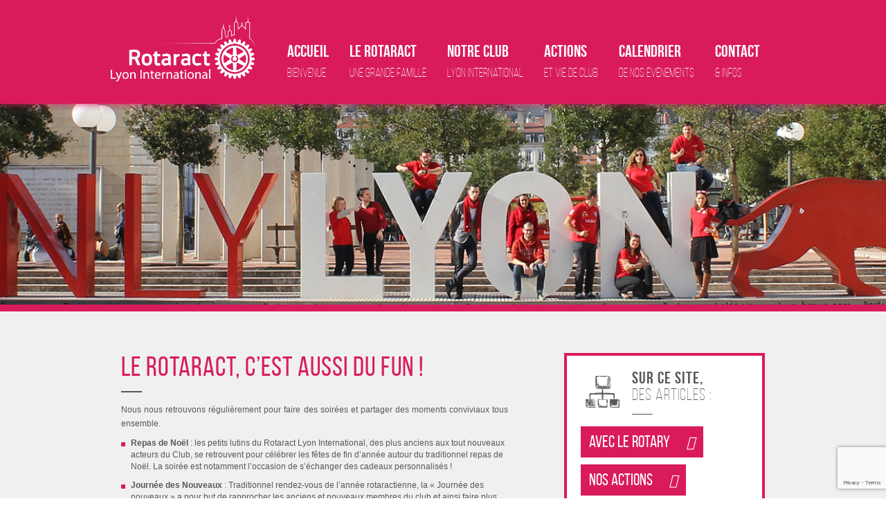

--- FILE ---
content_type: text/html; charset=UTF-8
request_url: https://www.rotaract-lyon.fr/vie-de-club/
body_size: 8321
content:
<!DOCTYPE html>
<!--[if IE 7]>
<html class="ie ie7" lang="fr-FR">
<![endif]-->
<!--[if IE 8]>
<html class="ie ie8" lang="fr-FR">
<![endif]-->
<!--[if !(IE 7) & !(IE 8)]><!-->
<html lang="fr-FR">
<!--<![endif]-->
<head>
	<meta charset="UTF-8">
	<meta name="viewport" content="width=device-width, initial-scale=1.0, minimum-scale=1.0, user-scalable=no">
	<title>Vie de Club - Rotaract Club Lyon International France</title>
	<link rel="icon" type="image/png" href="https://www.rotaract-lyon.fr/wp-content/themes/WebAdnTheme/images/icone/favicon-32x32.png" sizes="32x32">
	<link rel="profile" href="http://gmpg.org/xfn/11">
	<link rel="pingback" href="https://www.rotaract-lyon.fr/xmlrpc.php">
	<!--[if lt IE 9]>
	<script src="https://www.rotaract-lyon.fr/wp-content/themes/WebAdnTheme/js/html5.js"></script>
	<![endif]-->
	<meta name='robots' content='index, follow, max-image-preview:large, max-snippet:-1, max-video-preview:-1' />

	<!-- This site is optimized with the Yoast SEO plugin v21.0 - https://yoast.com/wordpress/plugins/seo/ -->
	<title>Vie de Club - Rotaract Club Lyon International France</title>
	<link rel="canonical" href="http://www.rotaract-lyon.fr/vie-de-club/" />
	<meta property="og:locale" content="fr_FR" />
	<meta property="og:type" content="article" />
	<meta property="og:title" content="Vie de Club - Rotaract Club Lyon International France" />
	<meta property="og:description" content="Le Rotaract, c&rsquo;est aussi du fun ! Nous nous retrouvons régulièrement pour faire des soirées et partager des moments conviviaux tous ensemble. Repas de Noël&nbsp;: les petits lutins du Rotaract Lyon International, des plus anciens{...} Lire la suite &gt;" />
	<meta property="og:url" content="http://www.rotaract-lyon.fr/vie-de-club/" />
	<meta property="og:site_name" content="Rotaract Club Lyon International France" />
	<meta property="article:modified_time" content="2022-09-19T11:34:19+00:00" />
	<meta name="twitter:card" content="summary_large_image" />
	<script type="application/ld+json" class="yoast-schema-graph">{"@context":"https://schema.org","@graph":[{"@type":"WebPage","@id":"http://www.rotaract-lyon.fr/vie-de-club/","url":"http://www.rotaract-lyon.fr/vie-de-club/","name":"Vie de Club - Rotaract Club Lyon International France","isPartOf":{"@id":"http://www.rotaract-lyon.fr/#website"},"datePublished":"2015-09-24T14:39:01+00:00","dateModified":"2022-09-19T11:34:19+00:00","breadcrumb":{"@id":"http://www.rotaract-lyon.fr/vie-de-club/#breadcrumb"},"inLanguage":"fr-FR","potentialAction":[{"@type":"ReadAction","target":["http://www.rotaract-lyon.fr/vie-de-club/"]}]},{"@type":"BreadcrumbList","@id":"http://www.rotaract-lyon.fr/vie-de-club/#breadcrumb","itemListElement":[{"@type":"ListItem","position":1,"name":"Accueil","item":"http://www.rotaract-lyon.fr/"},{"@type":"ListItem","position":2,"name":"Vie de Club"}]},{"@type":"WebSite","@id":"http://www.rotaract-lyon.fr/#website","url":"http://www.rotaract-lyon.fr/","name":"Rotaract Club Lyon International France","description":"L&#039;amitié par le service","potentialAction":[{"@type":"SearchAction","target":{"@type":"EntryPoint","urlTemplate":"http://www.rotaract-lyon.fr/?s={search_term_string}"},"query-input":"required name=search_term_string"}],"inLanguage":"fr-FR"}]}</script>
	<!-- / Yoast SEO plugin. -->


<link rel='dns-prefetch' href='//maxcdn.bootstrapcdn.com' />
<link rel="alternate" type="application/rss+xml" title="Rotaract Club Lyon International France &raquo; Flux" href="https://www.rotaract-lyon.fr/feed/" />
<link rel="alternate" type="application/rss+xml" title="Rotaract Club Lyon International France &raquo; Flux des commentaires" href="https://www.rotaract-lyon.fr/comments/feed/" />
<script type="text/javascript">
window._wpemojiSettings = {"baseUrl":"https:\/\/s.w.org\/images\/core\/emoji\/14.0.0\/72x72\/","ext":".png","svgUrl":"https:\/\/s.w.org\/images\/core\/emoji\/14.0.0\/svg\/","svgExt":".svg","source":{"concatemoji":"https:\/\/www.rotaract-lyon.fr\/wp-includes\/js\/wp-emoji-release.min.js?ver=6.3.7"}};
/*! This file is auto-generated */
!function(i,n){var o,s,e;function c(e){try{var t={supportTests:e,timestamp:(new Date).valueOf()};sessionStorage.setItem(o,JSON.stringify(t))}catch(e){}}function p(e,t,n){e.clearRect(0,0,e.canvas.width,e.canvas.height),e.fillText(t,0,0);var t=new Uint32Array(e.getImageData(0,0,e.canvas.width,e.canvas.height).data),r=(e.clearRect(0,0,e.canvas.width,e.canvas.height),e.fillText(n,0,0),new Uint32Array(e.getImageData(0,0,e.canvas.width,e.canvas.height).data));return t.every(function(e,t){return e===r[t]})}function u(e,t,n){switch(t){case"flag":return n(e,"\ud83c\udff3\ufe0f\u200d\u26a7\ufe0f","\ud83c\udff3\ufe0f\u200b\u26a7\ufe0f")?!1:!n(e,"\ud83c\uddfa\ud83c\uddf3","\ud83c\uddfa\u200b\ud83c\uddf3")&&!n(e,"\ud83c\udff4\udb40\udc67\udb40\udc62\udb40\udc65\udb40\udc6e\udb40\udc67\udb40\udc7f","\ud83c\udff4\u200b\udb40\udc67\u200b\udb40\udc62\u200b\udb40\udc65\u200b\udb40\udc6e\u200b\udb40\udc67\u200b\udb40\udc7f");case"emoji":return!n(e,"\ud83e\udef1\ud83c\udffb\u200d\ud83e\udef2\ud83c\udfff","\ud83e\udef1\ud83c\udffb\u200b\ud83e\udef2\ud83c\udfff")}return!1}function f(e,t,n){var r="undefined"!=typeof WorkerGlobalScope&&self instanceof WorkerGlobalScope?new OffscreenCanvas(300,150):i.createElement("canvas"),a=r.getContext("2d",{willReadFrequently:!0}),o=(a.textBaseline="top",a.font="600 32px Arial",{});return e.forEach(function(e){o[e]=t(a,e,n)}),o}function t(e){var t=i.createElement("script");t.src=e,t.defer=!0,i.head.appendChild(t)}"undefined"!=typeof Promise&&(o="wpEmojiSettingsSupports",s=["flag","emoji"],n.supports={everything:!0,everythingExceptFlag:!0},e=new Promise(function(e){i.addEventListener("DOMContentLoaded",e,{once:!0})}),new Promise(function(t){var n=function(){try{var e=JSON.parse(sessionStorage.getItem(o));if("object"==typeof e&&"number"==typeof e.timestamp&&(new Date).valueOf()<e.timestamp+604800&&"object"==typeof e.supportTests)return e.supportTests}catch(e){}return null}();if(!n){if("undefined"!=typeof Worker&&"undefined"!=typeof OffscreenCanvas&&"undefined"!=typeof URL&&URL.createObjectURL&&"undefined"!=typeof Blob)try{var e="postMessage("+f.toString()+"("+[JSON.stringify(s),u.toString(),p.toString()].join(",")+"));",r=new Blob([e],{type:"text/javascript"}),a=new Worker(URL.createObjectURL(r),{name:"wpTestEmojiSupports"});return void(a.onmessage=function(e){c(n=e.data),a.terminate(),t(n)})}catch(e){}c(n=f(s,u,p))}t(n)}).then(function(e){for(var t in e)n.supports[t]=e[t],n.supports.everything=n.supports.everything&&n.supports[t],"flag"!==t&&(n.supports.everythingExceptFlag=n.supports.everythingExceptFlag&&n.supports[t]);n.supports.everythingExceptFlag=n.supports.everythingExceptFlag&&!n.supports.flag,n.DOMReady=!1,n.readyCallback=function(){n.DOMReady=!0}}).then(function(){return e}).then(function(){var e;n.supports.everything||(n.readyCallback(),(e=n.source||{}).concatemoji?t(e.concatemoji):e.wpemoji&&e.twemoji&&(t(e.twemoji),t(e.wpemoji)))}))}((window,document),window._wpemojiSettings);
</script>
<style type="text/css">
img.wp-smiley,
img.emoji {
	display: inline !important;
	border: none !important;
	box-shadow: none !important;
	height: 1em !important;
	width: 1em !important;
	margin: 0 0.07em !important;
	vertical-align: -0.1em !important;
	background: none !important;
	padding: 0 !important;
}
</style>
	<link rel='stylesheet' id='wp-block-library-css' href='https://www.rotaract-lyon.fr/wp-includes/css/dist/block-library/style.min.css?ver=6.3.7' type='text/css' media='all' />
<style id='classic-theme-styles-inline-css' type='text/css'>
/*! This file is auto-generated */
.wp-block-button__link{color:#fff;background-color:#32373c;border-radius:9999px;box-shadow:none;text-decoration:none;padding:calc(.667em + 2px) calc(1.333em + 2px);font-size:1.125em}.wp-block-file__button{background:#32373c;color:#fff;text-decoration:none}
</style>
<style id='global-styles-inline-css' type='text/css'>
body{--wp--preset--color--black: #000000;--wp--preset--color--cyan-bluish-gray: #abb8c3;--wp--preset--color--white: #ffffff;--wp--preset--color--pale-pink: #f78da7;--wp--preset--color--vivid-red: #cf2e2e;--wp--preset--color--luminous-vivid-orange: #ff6900;--wp--preset--color--luminous-vivid-amber: #fcb900;--wp--preset--color--light-green-cyan: #7bdcb5;--wp--preset--color--vivid-green-cyan: #00d084;--wp--preset--color--pale-cyan-blue: #8ed1fc;--wp--preset--color--vivid-cyan-blue: #0693e3;--wp--preset--color--vivid-purple: #9b51e0;--wp--preset--gradient--vivid-cyan-blue-to-vivid-purple: linear-gradient(135deg,rgba(6,147,227,1) 0%,rgb(155,81,224) 100%);--wp--preset--gradient--light-green-cyan-to-vivid-green-cyan: linear-gradient(135deg,rgb(122,220,180) 0%,rgb(0,208,130) 100%);--wp--preset--gradient--luminous-vivid-amber-to-luminous-vivid-orange: linear-gradient(135deg,rgba(252,185,0,1) 0%,rgba(255,105,0,1) 100%);--wp--preset--gradient--luminous-vivid-orange-to-vivid-red: linear-gradient(135deg,rgba(255,105,0,1) 0%,rgb(207,46,46) 100%);--wp--preset--gradient--very-light-gray-to-cyan-bluish-gray: linear-gradient(135deg,rgb(238,238,238) 0%,rgb(169,184,195) 100%);--wp--preset--gradient--cool-to-warm-spectrum: linear-gradient(135deg,rgb(74,234,220) 0%,rgb(151,120,209) 20%,rgb(207,42,186) 40%,rgb(238,44,130) 60%,rgb(251,105,98) 80%,rgb(254,248,76) 100%);--wp--preset--gradient--blush-light-purple: linear-gradient(135deg,rgb(255,206,236) 0%,rgb(152,150,240) 100%);--wp--preset--gradient--blush-bordeaux: linear-gradient(135deg,rgb(254,205,165) 0%,rgb(254,45,45) 50%,rgb(107,0,62) 100%);--wp--preset--gradient--luminous-dusk: linear-gradient(135deg,rgb(255,203,112) 0%,rgb(199,81,192) 50%,rgb(65,88,208) 100%);--wp--preset--gradient--pale-ocean: linear-gradient(135deg,rgb(255,245,203) 0%,rgb(182,227,212) 50%,rgb(51,167,181) 100%);--wp--preset--gradient--electric-grass: linear-gradient(135deg,rgb(202,248,128) 0%,rgb(113,206,126) 100%);--wp--preset--gradient--midnight: linear-gradient(135deg,rgb(2,3,129) 0%,rgb(40,116,252) 100%);--wp--preset--font-size--small: 13px;--wp--preset--font-size--medium: 20px;--wp--preset--font-size--large: 36px;--wp--preset--font-size--x-large: 42px;--wp--preset--spacing--20: 0.44rem;--wp--preset--spacing--30: 0.67rem;--wp--preset--spacing--40: 1rem;--wp--preset--spacing--50: 1.5rem;--wp--preset--spacing--60: 2.25rem;--wp--preset--spacing--70: 3.38rem;--wp--preset--spacing--80: 5.06rem;--wp--preset--shadow--natural: 6px 6px 9px rgba(0, 0, 0, 0.2);--wp--preset--shadow--deep: 12px 12px 50px rgba(0, 0, 0, 0.4);--wp--preset--shadow--sharp: 6px 6px 0px rgba(0, 0, 0, 0.2);--wp--preset--shadow--outlined: 6px 6px 0px -3px rgba(255, 255, 255, 1), 6px 6px rgba(0, 0, 0, 1);--wp--preset--shadow--crisp: 6px 6px 0px rgba(0, 0, 0, 1);}:where(.is-layout-flex){gap: 0.5em;}:where(.is-layout-grid){gap: 0.5em;}body .is-layout-flow > .alignleft{float: left;margin-inline-start: 0;margin-inline-end: 2em;}body .is-layout-flow > .alignright{float: right;margin-inline-start: 2em;margin-inline-end: 0;}body .is-layout-flow > .aligncenter{margin-left: auto !important;margin-right: auto !important;}body .is-layout-constrained > .alignleft{float: left;margin-inline-start: 0;margin-inline-end: 2em;}body .is-layout-constrained > .alignright{float: right;margin-inline-start: 2em;margin-inline-end: 0;}body .is-layout-constrained > .aligncenter{margin-left: auto !important;margin-right: auto !important;}body .is-layout-constrained > :where(:not(.alignleft):not(.alignright):not(.alignfull)){max-width: var(--wp--style--global--content-size);margin-left: auto !important;margin-right: auto !important;}body .is-layout-constrained > .alignwide{max-width: var(--wp--style--global--wide-size);}body .is-layout-flex{display: flex;}body .is-layout-flex{flex-wrap: wrap;align-items: center;}body .is-layout-flex > *{margin: 0;}body .is-layout-grid{display: grid;}body .is-layout-grid > *{margin: 0;}:where(.wp-block-columns.is-layout-flex){gap: 2em;}:where(.wp-block-columns.is-layout-grid){gap: 2em;}:where(.wp-block-post-template.is-layout-flex){gap: 1.25em;}:where(.wp-block-post-template.is-layout-grid){gap: 1.25em;}.has-black-color{color: var(--wp--preset--color--black) !important;}.has-cyan-bluish-gray-color{color: var(--wp--preset--color--cyan-bluish-gray) !important;}.has-white-color{color: var(--wp--preset--color--white) !important;}.has-pale-pink-color{color: var(--wp--preset--color--pale-pink) !important;}.has-vivid-red-color{color: var(--wp--preset--color--vivid-red) !important;}.has-luminous-vivid-orange-color{color: var(--wp--preset--color--luminous-vivid-orange) !important;}.has-luminous-vivid-amber-color{color: var(--wp--preset--color--luminous-vivid-amber) !important;}.has-light-green-cyan-color{color: var(--wp--preset--color--light-green-cyan) !important;}.has-vivid-green-cyan-color{color: var(--wp--preset--color--vivid-green-cyan) !important;}.has-pale-cyan-blue-color{color: var(--wp--preset--color--pale-cyan-blue) !important;}.has-vivid-cyan-blue-color{color: var(--wp--preset--color--vivid-cyan-blue) !important;}.has-vivid-purple-color{color: var(--wp--preset--color--vivid-purple) !important;}.has-black-background-color{background-color: var(--wp--preset--color--black) !important;}.has-cyan-bluish-gray-background-color{background-color: var(--wp--preset--color--cyan-bluish-gray) !important;}.has-white-background-color{background-color: var(--wp--preset--color--white) !important;}.has-pale-pink-background-color{background-color: var(--wp--preset--color--pale-pink) !important;}.has-vivid-red-background-color{background-color: var(--wp--preset--color--vivid-red) !important;}.has-luminous-vivid-orange-background-color{background-color: var(--wp--preset--color--luminous-vivid-orange) !important;}.has-luminous-vivid-amber-background-color{background-color: var(--wp--preset--color--luminous-vivid-amber) !important;}.has-light-green-cyan-background-color{background-color: var(--wp--preset--color--light-green-cyan) !important;}.has-vivid-green-cyan-background-color{background-color: var(--wp--preset--color--vivid-green-cyan) !important;}.has-pale-cyan-blue-background-color{background-color: var(--wp--preset--color--pale-cyan-blue) !important;}.has-vivid-cyan-blue-background-color{background-color: var(--wp--preset--color--vivid-cyan-blue) !important;}.has-vivid-purple-background-color{background-color: var(--wp--preset--color--vivid-purple) !important;}.has-black-border-color{border-color: var(--wp--preset--color--black) !important;}.has-cyan-bluish-gray-border-color{border-color: var(--wp--preset--color--cyan-bluish-gray) !important;}.has-white-border-color{border-color: var(--wp--preset--color--white) !important;}.has-pale-pink-border-color{border-color: var(--wp--preset--color--pale-pink) !important;}.has-vivid-red-border-color{border-color: var(--wp--preset--color--vivid-red) !important;}.has-luminous-vivid-orange-border-color{border-color: var(--wp--preset--color--luminous-vivid-orange) !important;}.has-luminous-vivid-amber-border-color{border-color: var(--wp--preset--color--luminous-vivid-amber) !important;}.has-light-green-cyan-border-color{border-color: var(--wp--preset--color--light-green-cyan) !important;}.has-vivid-green-cyan-border-color{border-color: var(--wp--preset--color--vivid-green-cyan) !important;}.has-pale-cyan-blue-border-color{border-color: var(--wp--preset--color--pale-cyan-blue) !important;}.has-vivid-cyan-blue-border-color{border-color: var(--wp--preset--color--vivid-cyan-blue) !important;}.has-vivid-purple-border-color{border-color: var(--wp--preset--color--vivid-purple) !important;}.has-vivid-cyan-blue-to-vivid-purple-gradient-background{background: var(--wp--preset--gradient--vivid-cyan-blue-to-vivid-purple) !important;}.has-light-green-cyan-to-vivid-green-cyan-gradient-background{background: var(--wp--preset--gradient--light-green-cyan-to-vivid-green-cyan) !important;}.has-luminous-vivid-amber-to-luminous-vivid-orange-gradient-background{background: var(--wp--preset--gradient--luminous-vivid-amber-to-luminous-vivid-orange) !important;}.has-luminous-vivid-orange-to-vivid-red-gradient-background{background: var(--wp--preset--gradient--luminous-vivid-orange-to-vivid-red) !important;}.has-very-light-gray-to-cyan-bluish-gray-gradient-background{background: var(--wp--preset--gradient--very-light-gray-to-cyan-bluish-gray) !important;}.has-cool-to-warm-spectrum-gradient-background{background: var(--wp--preset--gradient--cool-to-warm-spectrum) !important;}.has-blush-light-purple-gradient-background{background: var(--wp--preset--gradient--blush-light-purple) !important;}.has-blush-bordeaux-gradient-background{background: var(--wp--preset--gradient--blush-bordeaux) !important;}.has-luminous-dusk-gradient-background{background: var(--wp--preset--gradient--luminous-dusk) !important;}.has-pale-ocean-gradient-background{background: var(--wp--preset--gradient--pale-ocean) !important;}.has-electric-grass-gradient-background{background: var(--wp--preset--gradient--electric-grass) !important;}.has-midnight-gradient-background{background: var(--wp--preset--gradient--midnight) !important;}.has-small-font-size{font-size: var(--wp--preset--font-size--small) !important;}.has-medium-font-size{font-size: var(--wp--preset--font-size--medium) !important;}.has-large-font-size{font-size: var(--wp--preset--font-size--large) !important;}.has-x-large-font-size{font-size: var(--wp--preset--font-size--x-large) !important;}
.wp-block-navigation a:where(:not(.wp-element-button)){color: inherit;}
:where(.wp-block-post-template.is-layout-flex){gap: 1.25em;}:where(.wp-block-post-template.is-layout-grid){gap: 1.25em;}
:where(.wp-block-columns.is-layout-flex){gap: 2em;}:where(.wp-block-columns.is-layout-grid){gap: 2em;}
.wp-block-pullquote{font-size: 1.5em;line-height: 1.6;}
</style>
<link rel='stylesheet' id='contact-form-7-css' href='https://www.rotaract-lyon.fr/wp-content/plugins/contact-form-7/includes/css/styles.css?ver=5.8' type='text/css' media='all' />
<link rel='stylesheet' id='wc-captcha-frontend-css' href='https://www.rotaract-lyon.fr/wp-content/plugins/wc-captcha/css/frontend.css?ver=6.3.7' type='text/css' media='all' />
<link rel='stylesheet' id='ecwd-popup-style-css' href='https://www.rotaract-lyon.fr/wp-content/plugins/event-calendar-wd/css/ecwd_popup.css?ver=1.1.53_619295e4923a4' type='text/css' media='all' />
<link rel='stylesheet' id='ecwd_font-awesome-css' href='https://www.rotaract-lyon.fr/wp-content/plugins/event-calendar-wd/css/font-awesome/font-awesome.css?ver=1.1.53_619295e4923a4' type='text/css' media='all' />
<link rel='stylesheet' id='ecwd-public-css' href='https://www.rotaract-lyon.fr/wp-content/plugins/event-calendar-wd/css/style.css?ver=1.1.53_619295e4923a4' type='text/css' media='all' />
<link rel='stylesheet' id='style-css' href='https://www.rotaract-lyon.fr/wp-content/themes/WebAdnTheme/style.css?ver=1801-12-33' type='text/css' media='all' />
<link rel='stylesheet' id='fontAwesome-css' href='http://maxcdn.bootstrapcdn.com/font-awesome/4.3.0/css/font-awesome.min.css?ver=1801-12-33' type='text/css' media='all' />
<link rel='stylesheet' id='Normalize-css' href='https://www.rotaract-lyon.fr/wp-content/themes/WebAdnTheme/css/jquery.bxslider.css?ver=1801-12-33' type='text/css' media='all' />
<link rel='stylesheet' id='bxSliderStyle-css' href='https://www.rotaract-lyon.fr/wp-content/themes/WebAdnTheme/css/normalize.css?ver=1801-12-33' type='text/css' media='all' />
<link rel='stylesheet' id='bootstrap-css' href='https://www.rotaract-lyon.fr/wp-content/themes/WebAdnTheme/css/bootstrap.min.css?ver=1801-12-33' type='text/css' media='all' />
<link rel='stylesheet' id='fancyboxStyle-css' href='https://www.rotaract-lyon.fr/wp-content/themes/WebAdnTheme/css/jquery.fancybox.css?ver=1801-12-33' type='text/css' media='all' />
<script type='text/javascript' src='https://www.rotaract-lyon.fr/wp-includes/js/jquery/jquery.min.js?ver=3.7.0' id='jquery-core-js'></script>
<script type='text/javascript' src='https://www.rotaract-lyon.fr/wp-includes/js/jquery/jquery-migrate.min.js?ver=3.4.1' id='jquery-migrate-js'></script>
<script type='text/javascript' src='http://maxcdn.bootstrapcdn.com/bootstrap/3.3.4/js/bootstrap.min.js?ver=1801-12-33' id='bootstrapJs-js'></script>
<script type='text/javascript' src='https://www.rotaract-lyon.fr/wp-content/themes/WebAdnTheme/js/jquery.bxslider.min.js?ver=1801-12-33' id='bbxslider-js'></script>
<link rel="https://api.w.org/" href="https://www.rotaract-lyon.fr/wp-json/" /><link rel="alternate" type="application/json" href="https://www.rotaract-lyon.fr/wp-json/wp/v2/pages/1109" /><link rel="EditURI" type="application/rsd+xml" title="RSD" href="https://www.rotaract-lyon.fr/xmlrpc.php?rsd" />
<meta name="generator" content="WordPress 6.3.7" />
<link rel='shortlink' href='https://www.rotaract-lyon.fr/?p=1109' />
<link rel="alternate" type="application/json+oembed" href="https://www.rotaract-lyon.fr/wp-json/oembed/1.0/embed?url=https%3A%2F%2Fwww.rotaract-lyon.fr%2Fvie-de-club%2F" />
<link rel="alternate" type="text/xml+oembed" href="https://www.rotaract-lyon.fr/wp-json/oembed/1.0/embed?url=https%3A%2F%2Fwww.rotaract-lyon.fr%2Fvie-de-club%2F&#038;format=xml" />
<link rel="canonical" href="https://www.rotaract-lyon.fr/vie-de-club/" />
<meta name="description" content="Le Rotaract, c&rsquo;est aussi du fun ! Nous nous retrouvons régulièrement pour faire des soirées et partager des moments conviviaux tous ensemble. Repas de Noël&nbsp;: les petits lutins du Rotaract Lyon International, des plus anciens{...} Lire la suite &gt;" />
<meta property="og:title" content="Vie de Club" />
<meta property="og:url" content="https://www.rotaract-lyon.fr/vie-de-club/" />
<meta property="og:type" content="article" />
<meta property="article:published_time" content="2015-09-24T16:39:01+02:00" />
<meta property="article:modified_time" content="2022-09-19T13:34:19+02:00" />
<meta property="og:updated_time" content="2022-09-19T13:34:19+02:00" />
<meta property="og:description" content="Le Rotaract, c&rsquo;est aussi du fun ! Nous nous retrouvons régulièrement pour faire des soirées et partager des moments conviviaux tous ensemble. Repas de Noël&nbsp;: les petits lutins du Rotaract Lyon International, des plus anciens{...} Lire la suite &gt;" />
<meta name="twitter:card" content="summary_large_image" />
<meta name="twitter:title" content="Vie de Club" />
<meta name="twitter:description" content="Le Rotaract, c&rsquo;est aussi du fun ! Nous nous retrouvons régulièrement pour faire des soirées et partager des moments conviviaux tous ensemble. Repas de Noël&nbsp;: les petits lutins du Rotaract Lyon International, des plus anciens{...} Lire la suite &gt;" />
<link rel="icon" href="https://www.rotaract-lyon.fr/wp-content/uploads/2022/06/cropped-Rotaract-Logo_EN21-32x32.png" sizes="32x32" />
<link rel="icon" href="https://www.rotaract-lyon.fr/wp-content/uploads/2022/06/cropped-Rotaract-Logo_EN21-192x192.png" sizes="192x192" />
<link rel="apple-touch-icon" href="https://www.rotaract-lyon.fr/wp-content/uploads/2022/06/cropped-Rotaract-Logo_EN21-180x180.png" />
<meta name="msapplication-TileImage" content="https://www.rotaract-lyon.fr/wp-content/uploads/2022/06/cropped-Rotaract-Logo_EN21-270x270.png" />
</head>

<body class="page-template-default page page-id-1109 ecwd-theme-WebAdnTheme">
<div id="page">
	<div id="header">
		<header class="container row clearfix">
			<div class="logo col-sm-12 col-md-3 noPadding">
				<a href="https://www.rotaract-lyon.fr" class="linkLogo" title="Rotaract Lyon">
					<img src="https://www.rotaract-lyon.fr/wp-content/themes/WebAdnTheme/images/logo/logo_white_new.png" alt="Rotaract Lyon">
				</a>
			</div>
			<div class="mainHeader col-sm-12 col-md-9 noPadding transition">
				<span class="toggleMain">
					<b class="oneLine"></b>
					<b class="twoLine"></b>
					<b class="threeLine"></b>
				</span>
				<nav class="navigation transition">
					<div class="menu-main-header-container"><ul id="menu-main-header" class="menu"><li id="menu-item-1050" class="menu-item menu-item-type-custom menu-item-object-custom menu-item-home menu-item-1050"><a href="http://www.rotaract-lyon.fr">Accueil<span>Bienvenue</span></a></li>
<li id="menu-item-1054" class="menu-item menu-item-type-post_type menu-item-object-page menu-item-has-children menu-item-1054"><a href="https://www.rotaract-lyon.fr/quest-ce-que-le-rotaract/">Le Rotaract<span>Une grande famille</span></a>
<ul class="sub-menu">
	<li id="menu-item-1213" class="menu-item menu-item-type-post_type menu-item-object-page menu-item-1213"><a href="https://www.rotaract-lyon.fr/quest-ce-que-le-rotaract/">Le Rotaract</a></li>
	<li id="menu-item-1147" class="menu-item menu-item-type-post_type menu-item-object-page menu-item-1147"><a href="https://www.rotaract-lyon.fr/quest-ce-que-le-rotaract/district-1710/">Régional : District 1710</a></li>
	<li id="menu-item-1146" class="menu-item menu-item-type-post_type menu-item-object-page menu-item-1146"><a href="https://www.rotaract-lyon.fr/quest-ce-que-le-rotaract/france/">National : France</a></li>
	<li id="menu-item-1145" class="menu-item menu-item-type-post_type menu-item-object-page menu-item-1145"><a href="https://www.rotaract-lyon.fr/quest-ce-que-le-rotaract/rotaract-europe/">Européen : Rotaract Europe</a></li>
	<li id="menu-item-1143" class="menu-item menu-item-type-post_type menu-item-object-page menu-item-1143"><a href="https://www.rotaract-lyon.fr/quest-ce-que-le-rotaract/devenir-rotaractien/">Comment devenir Rotaractien</a></li>
	<li id="menu-item-1144" class="menu-item menu-item-type-post_type menu-item-object-page menu-item-1144"><a href="https://www.rotaract-lyon.fr/quest-ce-que-le-rotaract/rotary/">Lien avec le Rotary</a></li>
	<li id="menu-item-1142" class="menu-item menu-item-type-post_type menu-item-object-page menu-item-1142"><a href="https://www.rotaract-lyon.fr/quest-ce-que-le-rotaract/lexique/">Lexique</a></li>
</ul>
</li>
<li id="menu-item-1055" class="menu-item menu-item-type-post_type menu-item-object-page menu-item-has-children menu-item-1055"><a href="https://www.rotaract-lyon.fr/notre-club/">Notre club<span>Lyon international</span></a>
<ul class="sub-menu">
	<li id="menu-item-1214" class="menu-item menu-item-type-post_type menu-item-object-page menu-item-1214"><a href="https://www.rotaract-lyon.fr/notre-club/">Club Lyon International</a></li>
	<li id="menu-item-1137" class="menu-item menu-item-type-post_type menu-item-object-page menu-item-1137"><a href="https://www.rotaract-lyon.fr/notre-club/lequipe/">L&rsquo;équipe</a></li>
</ul>
</li>
<li id="menu-item-1138" class="menu-item menu-item-type-custom menu-item-object-custom current-menu-ancestor current-menu-parent menu-item-has-children menu-item-1138"><a href="http://www.rotaract-lyon.fr/les-actions/">Actions<span>Et vie de club</span></a>
<ul class="sub-menu">
	<li id="menu-item-1139" class="menu-item menu-item-type-taxonomy menu-item-object-category menu-item-1139"><a href="https://www.rotaract-lyon.fr/./le-blog/">Le blog</a></li>
	<li id="menu-item-1140" class="menu-item menu-item-type-post_type menu-item-object-page current-menu-item page_item page-item-1109 current_page_item menu-item-1140"><a href="https://www.rotaract-lyon.fr/vie-de-club/" aria-current="page">Vie de Club</a></li>
</ul>
</li>
<li id="menu-item-1051" class="menu-item menu-item-type-post_type menu-item-object-page menu-item-1051"><a href="https://www.rotaract-lyon.fr/calendrier/">Calendrier<span>De nos événements</span></a></li>
<li id="menu-item-1052" class="menu-item menu-item-type-post_type menu-item-object-page menu-item-1052"><a href="https://www.rotaract-lyon.fr/contact/">Contact<span>&#038; infos</span></a></li>
</ul></div>				</nav>
			</div>
		</header>
	</div><header class="entry-header" style="background:url('https://www.rotaract-lyon.fr/wp-content/uploads/2015/09/img_header_onlylyon.jpg') no-repeat center;background-size:cover">
	<h1 class="entry-title">Vie de Club</h1>
</header>
<div class="container wrapperDefault">
	<section id="primary" class="content-area col-sm-12 col-md-8 noPaddingLeft">
		<div class="col-sm-12 col-md-11 noPadding">
			
									
					<article id="post-1109" class="post-1109 page type-page status-publish hentry">
						
						<div class="entry-content">
							<h2>Le Rotaract, c&rsquo;est aussi du fun !</h2>
<p>Nous nous retrouvons régulièrement pour faire des soirées et partager des moments conviviaux tous ensemble.</p>
<ul>
<li><strong>Repas de Noël&nbsp;</strong>: les petits lutins du Rotaract Lyon International, des plus anciens aux tout nouveaux acteurs du Club, se retrouvent pour célébrer les fêtes de fin d’année autour du traditionnel repas de Noël. La soirée est notamment l&rsquo;occasion de s&rsquo;échanger des cadeaux personnalisés !</li>
<li><strong>Journée des Nouveaux</strong> : Traditionnel rendez­-vous de l&rsquo;année rotaractienne, la « Journée des nouveaux » a pour but de rapprocher les anciens et nouveaux membres du club et ainsi faire plus ample connaissance. Elle se poursuit pour la soirée avec un thème bien précis.</li>
<li><strong>Soirée Halloween</strong> : Une fête monstrueuse est&nbsp;organisée à l&rsquo;occasion d&rsquo;Halloween !</li>
<li><strong>Soirée Chandeleur</strong> : Nous partageons un moment convivial autour de bonnes crêpes maison.</li>
<li><strong>Saint-Patrick: </strong>Nous nous rendons au Vieux-Lyon vêtus de vert pour célébrer l&rsquo;Irlande!</li>
<li><strong>Soirée de passation </strong>: en juin, passation de pouvoir entre le bureau sortant et bureau rentrant autour d&rsquo;un apéritif et repas</li>
<li><strong>Piques-Niques de l&rsquo;été</strong>: en attendant le retour des réunions en septembre, nous profitons de la douceur de l&rsquo;été pour pique-niquer tous ensemble.</li>
</ul>
<p>Et bien d&rsquo;autres encore !</p>
						</div>
						<footer class="entry-footer">
						</footer>

					</article>

									</div>
	</section>
			<div class="sidebarRight col-sm-12 col-md-4 noPaddingRight specialMargin">
			<!-- WIDGET ROTARACT EN QUELQUE MOTS -->
				
		<!-- WIDGET PROCHAINE REUNION -->
				
		<!-- WIDGET FIL ROUGE -->
		
		<!-- WIDGET CITATION -->
				
		<!-- WIDGET CHIFFRES CLES -->
		
		<!-- WIDGET CATEGORIES -->
					<aside class="widget7">
				<h3 class="title">
					Sur ce site,					<span class="subTitle">des articles :</span>
				</h3>
																					<a class="transition" href="https://www.rotaract-lyon.fr/./le-blog/avec-le-rotary/">Avec le rotary <i class="fa fa-chevron-right"></i></a>
																	<a class="transition" href="https://www.rotaract-lyon.fr/./le-blog/nos-actions/">Nos Actions <i class="fa fa-chevron-right"></i></a>
																	<a class="transition" href="https://www.rotaract-lyon.fr/./le-blog/vie-de-club/">Vie de club <i class="fa fa-chevron-right"></i></a>
												</aside>
		
		<!-- WIDGET DERNIERS ARTICLES -->
					<aside class="widget8">
				<h3 class="title">
					sur le blog,					<span class="subTitle">derniers articles :</span>
				</h3>
														<ul>
													<li class="lastestNews">
								<a id="post-2990" class="transition" href="https://www.rotaract-lyon.fr/le-blog/nos-actions/vente-solidaire-de-chocolats-pour-les-fetes/" title="Vente solidaire de chocolats pour les fêtes">Vente solidaire de chocolats pour les fêtes</a>
							</li>
													<li class="lastestNews">
								<a id="post-2987" class="transition" href="https://www.rotaract-lyon.fr/le-blog/vie-de-club/repas-de-noel-4/" title="Repas de Noël">Repas de Noël</a>
							</li>
													<li class="lastestNews">
								<a id="post-2983" class="transition" href="https://www.rotaract-lyon.fr/le-blog/nos-actions/livraison-solidaire-de-sapins-de-noel/" title="Livraison solidaire de sapins de Noël">Livraison solidaire de sapins de Noël</a>
							</li>
													<li class="lastestNews">
								<a id="post-2980" class="transition" href="https://www.rotaract-lyon.fr/le-blog/nos-actions/le-chalet-du-pere-noel-4/" title="Le chalet du Père Noël">Le chalet du Père Noël</a>
							</li>
											</ul>
												</aside>
			</div>		
</div>

			<div class="wrapperfooter">
				<div class="container">
					<div class="col-xs-12 col-sm-6">
						<a class="logoFooter" href="https://www.rotaract-lyon.fr"></a>
						<a href="https://www.facebook.com/RotaractClubLyonInternational" class="socialFb socialLink transition" target="_blank"><i class="fa fa-facebook"></i></a>
						<a href="https://twitter.com/rotaract_lyon" class="socialTw socialLink transition" target="_blank"><i class="fa fa-twitter"></i></a>
						<a href="https://www.instagram.com/rotaract_lyon/" class="socialIg socialLink transition" target="_blank"><i class="fa fa-instagram"></i></a>
						<a href="https://www.linkedin.com/company/rotaract-lyon-international" class="socialLi socialLink transition" target="_blank"><i class="fa fa-linkedin"></i></a>
					</div>
					<div class="col-xs-12 col-sm-6 rightBlockFooter">
						<p class="firstPara">
							<a href="ERL" target="_blank">Espace des Rotary Clubs de Lyon</a> - 33 Cours Albert Thomas - 69003 LYON<br>
							
						</p>
						<p><span><a href="/mentions-legales">Mentions légales</a> - Tous droits réservés © Rotaract Lyon International 2023</span></p>

					</div>
				</div>
			</div>
			<script type='text/javascript' src='https://www.rotaract-lyon.fr/wp-content/plugins/event-calendar-wd/js/ecwd_popup.js?ver=1.1.53_619295e4923a4' id='ecwd-popup-js'></script>
<script type='text/javascript' src='https://www.rotaract-lyon.fr/wp-includes/js/jquery/ui/core.min.js?ver=1.13.2' id='jquery-ui-core-js'></script>
<script type='text/javascript' src='https://www.rotaract-lyon.fr/wp-includes/js/jquery/ui/mouse.min.js?ver=1.13.2' id='jquery-ui-mouse-js'></script>
<script type='text/javascript' src='https://www.rotaract-lyon.fr/wp-includes/js/jquery/ui/draggable.min.js?ver=1.13.2' id='jquery-ui-draggable-js'></script>
<script type='text/javascript' src='https://www.rotaract-lyon.fr/wp-includes/js/imagesloaded.min.js?ver=4.1.4' id='imagesloaded-js'></script>
<script type='text/javascript' src='https://www.rotaract-lyon.fr/wp-includes/js/masonry.min.js?ver=4.2.2' id='masonry-js'></script>
<script type='text/javascript' id='ecwd-public-js-extra'>
/* <![CDATA[ */
var ecwd = {"ajaxurl":"https:\/\/www.rotaract-lyon.fr\/wp-admin\/admin-ajax.php","ajaxnonce":"9352224ef9","loadingText":"Chargement\u2026","event_popup_title_text":"D\u00e9tails de l'\u00e9v\u00e8nement","plugin_url":"https:\/\/www.rotaract-lyon.fr\/wp-content\/plugins\/event-calendar-wd","gmap_key":"","gmap_style":""};
/* ]]> */
</script>
<script type='text/javascript' src='https://www.rotaract-lyon.fr/wp-content/plugins/event-calendar-wd/js/scripts.js?ver=1.1.53_619295e4923a4' id='ecwd-public-js'></script>
<script type='text/javascript' src='https://www.rotaract-lyon.fr/wp-content/plugins/contact-form-7/includes/swv/js/index.js?ver=5.8' id='swv-js'></script>
<script type='text/javascript' id='contact-form-7-js-extra'>
/* <![CDATA[ */
var wpcf7 = {"api":{"root":"https:\/\/www.rotaract-lyon.fr\/wp-json\/","namespace":"contact-form-7\/v1"}};
/* ]]> */
</script>
<script type='text/javascript' src='https://www.rotaract-lyon.fr/wp-content/plugins/contact-form-7/includes/js/index.js?ver=5.8' id='contact-form-7-js'></script>
<script type='text/javascript' src='https://www.rotaract-lyon.fr/wp-content/themes/WebAdnTheme/js/function.js?ver=6.3.7' id='functionJs-js'></script>
<script type='text/javascript' src='https://www.rotaract-lyon.fr/wp-content/themes/WebAdnTheme/js/jquery.fancybox.pack.js?ver=6.3.7' id='fancybox-js'></script>
<script type='text/javascript' src='https://www.google.com/recaptcha/api.js?render=6LdLfbQjAAAAAPNHODRxw1ZNPv9WRoCD37-9XZbr&#038;ver=3.0' id='google-recaptcha-js'></script>
<script type='text/javascript' src='https://www.rotaract-lyon.fr/wp-includes/js/dist/vendor/wp-polyfill-inert.min.js?ver=3.1.2' id='wp-polyfill-inert-js'></script>
<script type='text/javascript' src='https://www.rotaract-lyon.fr/wp-includes/js/dist/vendor/regenerator-runtime.min.js?ver=0.13.11' id='regenerator-runtime-js'></script>
<script type='text/javascript' src='https://www.rotaract-lyon.fr/wp-includes/js/dist/vendor/wp-polyfill.min.js?ver=3.15.0' id='wp-polyfill-js'></script>
<script type='text/javascript' id='wpcf7-recaptcha-js-extra'>
/* <![CDATA[ */
var wpcf7_recaptcha = {"sitekey":"6LdLfbQjAAAAAPNHODRxw1ZNPv9WRoCD37-9XZbr","actions":{"homepage":"homepage","contactform":"contactform"}};
/* ]]> */
</script>
<script type='text/javascript' src='https://www.rotaract-lyon.fr/wp-content/plugins/contact-form-7/modules/recaptcha/index.js?ver=5.8' id='wpcf7-recaptcha-js'></script>
		</div> <!-- END PAGE -->
	</body>
</html>

--- FILE ---
content_type: text/html; charset=utf-8
request_url: https://www.google.com/recaptcha/api2/anchor?ar=1&k=6LdLfbQjAAAAAPNHODRxw1ZNPv9WRoCD37-9XZbr&co=aHR0cHM6Ly93d3cucm90YXJhY3QtbHlvbi5mcjo0NDM.&hl=en&v=PoyoqOPhxBO7pBk68S4YbpHZ&size=invisible&anchor-ms=20000&execute-ms=30000&cb=h37fbtrnjj2c
body_size: 48795
content:
<!DOCTYPE HTML><html dir="ltr" lang="en"><head><meta http-equiv="Content-Type" content="text/html; charset=UTF-8">
<meta http-equiv="X-UA-Compatible" content="IE=edge">
<title>reCAPTCHA</title>
<style type="text/css">
/* cyrillic-ext */
@font-face {
  font-family: 'Roboto';
  font-style: normal;
  font-weight: 400;
  font-stretch: 100%;
  src: url(//fonts.gstatic.com/s/roboto/v48/KFO7CnqEu92Fr1ME7kSn66aGLdTylUAMa3GUBHMdazTgWw.woff2) format('woff2');
  unicode-range: U+0460-052F, U+1C80-1C8A, U+20B4, U+2DE0-2DFF, U+A640-A69F, U+FE2E-FE2F;
}
/* cyrillic */
@font-face {
  font-family: 'Roboto';
  font-style: normal;
  font-weight: 400;
  font-stretch: 100%;
  src: url(//fonts.gstatic.com/s/roboto/v48/KFO7CnqEu92Fr1ME7kSn66aGLdTylUAMa3iUBHMdazTgWw.woff2) format('woff2');
  unicode-range: U+0301, U+0400-045F, U+0490-0491, U+04B0-04B1, U+2116;
}
/* greek-ext */
@font-face {
  font-family: 'Roboto';
  font-style: normal;
  font-weight: 400;
  font-stretch: 100%;
  src: url(//fonts.gstatic.com/s/roboto/v48/KFO7CnqEu92Fr1ME7kSn66aGLdTylUAMa3CUBHMdazTgWw.woff2) format('woff2');
  unicode-range: U+1F00-1FFF;
}
/* greek */
@font-face {
  font-family: 'Roboto';
  font-style: normal;
  font-weight: 400;
  font-stretch: 100%;
  src: url(//fonts.gstatic.com/s/roboto/v48/KFO7CnqEu92Fr1ME7kSn66aGLdTylUAMa3-UBHMdazTgWw.woff2) format('woff2');
  unicode-range: U+0370-0377, U+037A-037F, U+0384-038A, U+038C, U+038E-03A1, U+03A3-03FF;
}
/* math */
@font-face {
  font-family: 'Roboto';
  font-style: normal;
  font-weight: 400;
  font-stretch: 100%;
  src: url(//fonts.gstatic.com/s/roboto/v48/KFO7CnqEu92Fr1ME7kSn66aGLdTylUAMawCUBHMdazTgWw.woff2) format('woff2');
  unicode-range: U+0302-0303, U+0305, U+0307-0308, U+0310, U+0312, U+0315, U+031A, U+0326-0327, U+032C, U+032F-0330, U+0332-0333, U+0338, U+033A, U+0346, U+034D, U+0391-03A1, U+03A3-03A9, U+03B1-03C9, U+03D1, U+03D5-03D6, U+03F0-03F1, U+03F4-03F5, U+2016-2017, U+2034-2038, U+203C, U+2040, U+2043, U+2047, U+2050, U+2057, U+205F, U+2070-2071, U+2074-208E, U+2090-209C, U+20D0-20DC, U+20E1, U+20E5-20EF, U+2100-2112, U+2114-2115, U+2117-2121, U+2123-214F, U+2190, U+2192, U+2194-21AE, U+21B0-21E5, U+21F1-21F2, U+21F4-2211, U+2213-2214, U+2216-22FF, U+2308-230B, U+2310, U+2319, U+231C-2321, U+2336-237A, U+237C, U+2395, U+239B-23B7, U+23D0, U+23DC-23E1, U+2474-2475, U+25AF, U+25B3, U+25B7, U+25BD, U+25C1, U+25CA, U+25CC, U+25FB, U+266D-266F, U+27C0-27FF, U+2900-2AFF, U+2B0E-2B11, U+2B30-2B4C, U+2BFE, U+3030, U+FF5B, U+FF5D, U+1D400-1D7FF, U+1EE00-1EEFF;
}
/* symbols */
@font-face {
  font-family: 'Roboto';
  font-style: normal;
  font-weight: 400;
  font-stretch: 100%;
  src: url(//fonts.gstatic.com/s/roboto/v48/KFO7CnqEu92Fr1ME7kSn66aGLdTylUAMaxKUBHMdazTgWw.woff2) format('woff2');
  unicode-range: U+0001-000C, U+000E-001F, U+007F-009F, U+20DD-20E0, U+20E2-20E4, U+2150-218F, U+2190, U+2192, U+2194-2199, U+21AF, U+21E6-21F0, U+21F3, U+2218-2219, U+2299, U+22C4-22C6, U+2300-243F, U+2440-244A, U+2460-24FF, U+25A0-27BF, U+2800-28FF, U+2921-2922, U+2981, U+29BF, U+29EB, U+2B00-2BFF, U+4DC0-4DFF, U+FFF9-FFFB, U+10140-1018E, U+10190-1019C, U+101A0, U+101D0-101FD, U+102E0-102FB, U+10E60-10E7E, U+1D2C0-1D2D3, U+1D2E0-1D37F, U+1F000-1F0FF, U+1F100-1F1AD, U+1F1E6-1F1FF, U+1F30D-1F30F, U+1F315, U+1F31C, U+1F31E, U+1F320-1F32C, U+1F336, U+1F378, U+1F37D, U+1F382, U+1F393-1F39F, U+1F3A7-1F3A8, U+1F3AC-1F3AF, U+1F3C2, U+1F3C4-1F3C6, U+1F3CA-1F3CE, U+1F3D4-1F3E0, U+1F3ED, U+1F3F1-1F3F3, U+1F3F5-1F3F7, U+1F408, U+1F415, U+1F41F, U+1F426, U+1F43F, U+1F441-1F442, U+1F444, U+1F446-1F449, U+1F44C-1F44E, U+1F453, U+1F46A, U+1F47D, U+1F4A3, U+1F4B0, U+1F4B3, U+1F4B9, U+1F4BB, U+1F4BF, U+1F4C8-1F4CB, U+1F4D6, U+1F4DA, U+1F4DF, U+1F4E3-1F4E6, U+1F4EA-1F4ED, U+1F4F7, U+1F4F9-1F4FB, U+1F4FD-1F4FE, U+1F503, U+1F507-1F50B, U+1F50D, U+1F512-1F513, U+1F53E-1F54A, U+1F54F-1F5FA, U+1F610, U+1F650-1F67F, U+1F687, U+1F68D, U+1F691, U+1F694, U+1F698, U+1F6AD, U+1F6B2, U+1F6B9-1F6BA, U+1F6BC, U+1F6C6-1F6CF, U+1F6D3-1F6D7, U+1F6E0-1F6EA, U+1F6F0-1F6F3, U+1F6F7-1F6FC, U+1F700-1F7FF, U+1F800-1F80B, U+1F810-1F847, U+1F850-1F859, U+1F860-1F887, U+1F890-1F8AD, U+1F8B0-1F8BB, U+1F8C0-1F8C1, U+1F900-1F90B, U+1F93B, U+1F946, U+1F984, U+1F996, U+1F9E9, U+1FA00-1FA6F, U+1FA70-1FA7C, U+1FA80-1FA89, U+1FA8F-1FAC6, U+1FACE-1FADC, U+1FADF-1FAE9, U+1FAF0-1FAF8, U+1FB00-1FBFF;
}
/* vietnamese */
@font-face {
  font-family: 'Roboto';
  font-style: normal;
  font-weight: 400;
  font-stretch: 100%;
  src: url(//fonts.gstatic.com/s/roboto/v48/KFO7CnqEu92Fr1ME7kSn66aGLdTylUAMa3OUBHMdazTgWw.woff2) format('woff2');
  unicode-range: U+0102-0103, U+0110-0111, U+0128-0129, U+0168-0169, U+01A0-01A1, U+01AF-01B0, U+0300-0301, U+0303-0304, U+0308-0309, U+0323, U+0329, U+1EA0-1EF9, U+20AB;
}
/* latin-ext */
@font-face {
  font-family: 'Roboto';
  font-style: normal;
  font-weight: 400;
  font-stretch: 100%;
  src: url(//fonts.gstatic.com/s/roboto/v48/KFO7CnqEu92Fr1ME7kSn66aGLdTylUAMa3KUBHMdazTgWw.woff2) format('woff2');
  unicode-range: U+0100-02BA, U+02BD-02C5, U+02C7-02CC, U+02CE-02D7, U+02DD-02FF, U+0304, U+0308, U+0329, U+1D00-1DBF, U+1E00-1E9F, U+1EF2-1EFF, U+2020, U+20A0-20AB, U+20AD-20C0, U+2113, U+2C60-2C7F, U+A720-A7FF;
}
/* latin */
@font-face {
  font-family: 'Roboto';
  font-style: normal;
  font-weight: 400;
  font-stretch: 100%;
  src: url(//fonts.gstatic.com/s/roboto/v48/KFO7CnqEu92Fr1ME7kSn66aGLdTylUAMa3yUBHMdazQ.woff2) format('woff2');
  unicode-range: U+0000-00FF, U+0131, U+0152-0153, U+02BB-02BC, U+02C6, U+02DA, U+02DC, U+0304, U+0308, U+0329, U+2000-206F, U+20AC, U+2122, U+2191, U+2193, U+2212, U+2215, U+FEFF, U+FFFD;
}
/* cyrillic-ext */
@font-face {
  font-family: 'Roboto';
  font-style: normal;
  font-weight: 500;
  font-stretch: 100%;
  src: url(//fonts.gstatic.com/s/roboto/v48/KFO7CnqEu92Fr1ME7kSn66aGLdTylUAMa3GUBHMdazTgWw.woff2) format('woff2');
  unicode-range: U+0460-052F, U+1C80-1C8A, U+20B4, U+2DE0-2DFF, U+A640-A69F, U+FE2E-FE2F;
}
/* cyrillic */
@font-face {
  font-family: 'Roboto';
  font-style: normal;
  font-weight: 500;
  font-stretch: 100%;
  src: url(//fonts.gstatic.com/s/roboto/v48/KFO7CnqEu92Fr1ME7kSn66aGLdTylUAMa3iUBHMdazTgWw.woff2) format('woff2');
  unicode-range: U+0301, U+0400-045F, U+0490-0491, U+04B0-04B1, U+2116;
}
/* greek-ext */
@font-face {
  font-family: 'Roboto';
  font-style: normal;
  font-weight: 500;
  font-stretch: 100%;
  src: url(//fonts.gstatic.com/s/roboto/v48/KFO7CnqEu92Fr1ME7kSn66aGLdTylUAMa3CUBHMdazTgWw.woff2) format('woff2');
  unicode-range: U+1F00-1FFF;
}
/* greek */
@font-face {
  font-family: 'Roboto';
  font-style: normal;
  font-weight: 500;
  font-stretch: 100%;
  src: url(//fonts.gstatic.com/s/roboto/v48/KFO7CnqEu92Fr1ME7kSn66aGLdTylUAMa3-UBHMdazTgWw.woff2) format('woff2');
  unicode-range: U+0370-0377, U+037A-037F, U+0384-038A, U+038C, U+038E-03A1, U+03A3-03FF;
}
/* math */
@font-face {
  font-family: 'Roboto';
  font-style: normal;
  font-weight: 500;
  font-stretch: 100%;
  src: url(//fonts.gstatic.com/s/roboto/v48/KFO7CnqEu92Fr1ME7kSn66aGLdTylUAMawCUBHMdazTgWw.woff2) format('woff2');
  unicode-range: U+0302-0303, U+0305, U+0307-0308, U+0310, U+0312, U+0315, U+031A, U+0326-0327, U+032C, U+032F-0330, U+0332-0333, U+0338, U+033A, U+0346, U+034D, U+0391-03A1, U+03A3-03A9, U+03B1-03C9, U+03D1, U+03D5-03D6, U+03F0-03F1, U+03F4-03F5, U+2016-2017, U+2034-2038, U+203C, U+2040, U+2043, U+2047, U+2050, U+2057, U+205F, U+2070-2071, U+2074-208E, U+2090-209C, U+20D0-20DC, U+20E1, U+20E5-20EF, U+2100-2112, U+2114-2115, U+2117-2121, U+2123-214F, U+2190, U+2192, U+2194-21AE, U+21B0-21E5, U+21F1-21F2, U+21F4-2211, U+2213-2214, U+2216-22FF, U+2308-230B, U+2310, U+2319, U+231C-2321, U+2336-237A, U+237C, U+2395, U+239B-23B7, U+23D0, U+23DC-23E1, U+2474-2475, U+25AF, U+25B3, U+25B7, U+25BD, U+25C1, U+25CA, U+25CC, U+25FB, U+266D-266F, U+27C0-27FF, U+2900-2AFF, U+2B0E-2B11, U+2B30-2B4C, U+2BFE, U+3030, U+FF5B, U+FF5D, U+1D400-1D7FF, U+1EE00-1EEFF;
}
/* symbols */
@font-face {
  font-family: 'Roboto';
  font-style: normal;
  font-weight: 500;
  font-stretch: 100%;
  src: url(//fonts.gstatic.com/s/roboto/v48/KFO7CnqEu92Fr1ME7kSn66aGLdTylUAMaxKUBHMdazTgWw.woff2) format('woff2');
  unicode-range: U+0001-000C, U+000E-001F, U+007F-009F, U+20DD-20E0, U+20E2-20E4, U+2150-218F, U+2190, U+2192, U+2194-2199, U+21AF, U+21E6-21F0, U+21F3, U+2218-2219, U+2299, U+22C4-22C6, U+2300-243F, U+2440-244A, U+2460-24FF, U+25A0-27BF, U+2800-28FF, U+2921-2922, U+2981, U+29BF, U+29EB, U+2B00-2BFF, U+4DC0-4DFF, U+FFF9-FFFB, U+10140-1018E, U+10190-1019C, U+101A0, U+101D0-101FD, U+102E0-102FB, U+10E60-10E7E, U+1D2C0-1D2D3, U+1D2E0-1D37F, U+1F000-1F0FF, U+1F100-1F1AD, U+1F1E6-1F1FF, U+1F30D-1F30F, U+1F315, U+1F31C, U+1F31E, U+1F320-1F32C, U+1F336, U+1F378, U+1F37D, U+1F382, U+1F393-1F39F, U+1F3A7-1F3A8, U+1F3AC-1F3AF, U+1F3C2, U+1F3C4-1F3C6, U+1F3CA-1F3CE, U+1F3D4-1F3E0, U+1F3ED, U+1F3F1-1F3F3, U+1F3F5-1F3F7, U+1F408, U+1F415, U+1F41F, U+1F426, U+1F43F, U+1F441-1F442, U+1F444, U+1F446-1F449, U+1F44C-1F44E, U+1F453, U+1F46A, U+1F47D, U+1F4A3, U+1F4B0, U+1F4B3, U+1F4B9, U+1F4BB, U+1F4BF, U+1F4C8-1F4CB, U+1F4D6, U+1F4DA, U+1F4DF, U+1F4E3-1F4E6, U+1F4EA-1F4ED, U+1F4F7, U+1F4F9-1F4FB, U+1F4FD-1F4FE, U+1F503, U+1F507-1F50B, U+1F50D, U+1F512-1F513, U+1F53E-1F54A, U+1F54F-1F5FA, U+1F610, U+1F650-1F67F, U+1F687, U+1F68D, U+1F691, U+1F694, U+1F698, U+1F6AD, U+1F6B2, U+1F6B9-1F6BA, U+1F6BC, U+1F6C6-1F6CF, U+1F6D3-1F6D7, U+1F6E0-1F6EA, U+1F6F0-1F6F3, U+1F6F7-1F6FC, U+1F700-1F7FF, U+1F800-1F80B, U+1F810-1F847, U+1F850-1F859, U+1F860-1F887, U+1F890-1F8AD, U+1F8B0-1F8BB, U+1F8C0-1F8C1, U+1F900-1F90B, U+1F93B, U+1F946, U+1F984, U+1F996, U+1F9E9, U+1FA00-1FA6F, U+1FA70-1FA7C, U+1FA80-1FA89, U+1FA8F-1FAC6, U+1FACE-1FADC, U+1FADF-1FAE9, U+1FAF0-1FAF8, U+1FB00-1FBFF;
}
/* vietnamese */
@font-face {
  font-family: 'Roboto';
  font-style: normal;
  font-weight: 500;
  font-stretch: 100%;
  src: url(//fonts.gstatic.com/s/roboto/v48/KFO7CnqEu92Fr1ME7kSn66aGLdTylUAMa3OUBHMdazTgWw.woff2) format('woff2');
  unicode-range: U+0102-0103, U+0110-0111, U+0128-0129, U+0168-0169, U+01A0-01A1, U+01AF-01B0, U+0300-0301, U+0303-0304, U+0308-0309, U+0323, U+0329, U+1EA0-1EF9, U+20AB;
}
/* latin-ext */
@font-face {
  font-family: 'Roboto';
  font-style: normal;
  font-weight: 500;
  font-stretch: 100%;
  src: url(//fonts.gstatic.com/s/roboto/v48/KFO7CnqEu92Fr1ME7kSn66aGLdTylUAMa3KUBHMdazTgWw.woff2) format('woff2');
  unicode-range: U+0100-02BA, U+02BD-02C5, U+02C7-02CC, U+02CE-02D7, U+02DD-02FF, U+0304, U+0308, U+0329, U+1D00-1DBF, U+1E00-1E9F, U+1EF2-1EFF, U+2020, U+20A0-20AB, U+20AD-20C0, U+2113, U+2C60-2C7F, U+A720-A7FF;
}
/* latin */
@font-face {
  font-family: 'Roboto';
  font-style: normal;
  font-weight: 500;
  font-stretch: 100%;
  src: url(//fonts.gstatic.com/s/roboto/v48/KFO7CnqEu92Fr1ME7kSn66aGLdTylUAMa3yUBHMdazQ.woff2) format('woff2');
  unicode-range: U+0000-00FF, U+0131, U+0152-0153, U+02BB-02BC, U+02C6, U+02DA, U+02DC, U+0304, U+0308, U+0329, U+2000-206F, U+20AC, U+2122, U+2191, U+2193, U+2212, U+2215, U+FEFF, U+FFFD;
}
/* cyrillic-ext */
@font-face {
  font-family: 'Roboto';
  font-style: normal;
  font-weight: 900;
  font-stretch: 100%;
  src: url(//fonts.gstatic.com/s/roboto/v48/KFO7CnqEu92Fr1ME7kSn66aGLdTylUAMa3GUBHMdazTgWw.woff2) format('woff2');
  unicode-range: U+0460-052F, U+1C80-1C8A, U+20B4, U+2DE0-2DFF, U+A640-A69F, U+FE2E-FE2F;
}
/* cyrillic */
@font-face {
  font-family: 'Roboto';
  font-style: normal;
  font-weight: 900;
  font-stretch: 100%;
  src: url(//fonts.gstatic.com/s/roboto/v48/KFO7CnqEu92Fr1ME7kSn66aGLdTylUAMa3iUBHMdazTgWw.woff2) format('woff2');
  unicode-range: U+0301, U+0400-045F, U+0490-0491, U+04B0-04B1, U+2116;
}
/* greek-ext */
@font-face {
  font-family: 'Roboto';
  font-style: normal;
  font-weight: 900;
  font-stretch: 100%;
  src: url(//fonts.gstatic.com/s/roboto/v48/KFO7CnqEu92Fr1ME7kSn66aGLdTylUAMa3CUBHMdazTgWw.woff2) format('woff2');
  unicode-range: U+1F00-1FFF;
}
/* greek */
@font-face {
  font-family: 'Roboto';
  font-style: normal;
  font-weight: 900;
  font-stretch: 100%;
  src: url(//fonts.gstatic.com/s/roboto/v48/KFO7CnqEu92Fr1ME7kSn66aGLdTylUAMa3-UBHMdazTgWw.woff2) format('woff2');
  unicode-range: U+0370-0377, U+037A-037F, U+0384-038A, U+038C, U+038E-03A1, U+03A3-03FF;
}
/* math */
@font-face {
  font-family: 'Roboto';
  font-style: normal;
  font-weight: 900;
  font-stretch: 100%;
  src: url(//fonts.gstatic.com/s/roboto/v48/KFO7CnqEu92Fr1ME7kSn66aGLdTylUAMawCUBHMdazTgWw.woff2) format('woff2');
  unicode-range: U+0302-0303, U+0305, U+0307-0308, U+0310, U+0312, U+0315, U+031A, U+0326-0327, U+032C, U+032F-0330, U+0332-0333, U+0338, U+033A, U+0346, U+034D, U+0391-03A1, U+03A3-03A9, U+03B1-03C9, U+03D1, U+03D5-03D6, U+03F0-03F1, U+03F4-03F5, U+2016-2017, U+2034-2038, U+203C, U+2040, U+2043, U+2047, U+2050, U+2057, U+205F, U+2070-2071, U+2074-208E, U+2090-209C, U+20D0-20DC, U+20E1, U+20E5-20EF, U+2100-2112, U+2114-2115, U+2117-2121, U+2123-214F, U+2190, U+2192, U+2194-21AE, U+21B0-21E5, U+21F1-21F2, U+21F4-2211, U+2213-2214, U+2216-22FF, U+2308-230B, U+2310, U+2319, U+231C-2321, U+2336-237A, U+237C, U+2395, U+239B-23B7, U+23D0, U+23DC-23E1, U+2474-2475, U+25AF, U+25B3, U+25B7, U+25BD, U+25C1, U+25CA, U+25CC, U+25FB, U+266D-266F, U+27C0-27FF, U+2900-2AFF, U+2B0E-2B11, U+2B30-2B4C, U+2BFE, U+3030, U+FF5B, U+FF5D, U+1D400-1D7FF, U+1EE00-1EEFF;
}
/* symbols */
@font-face {
  font-family: 'Roboto';
  font-style: normal;
  font-weight: 900;
  font-stretch: 100%;
  src: url(//fonts.gstatic.com/s/roboto/v48/KFO7CnqEu92Fr1ME7kSn66aGLdTylUAMaxKUBHMdazTgWw.woff2) format('woff2');
  unicode-range: U+0001-000C, U+000E-001F, U+007F-009F, U+20DD-20E0, U+20E2-20E4, U+2150-218F, U+2190, U+2192, U+2194-2199, U+21AF, U+21E6-21F0, U+21F3, U+2218-2219, U+2299, U+22C4-22C6, U+2300-243F, U+2440-244A, U+2460-24FF, U+25A0-27BF, U+2800-28FF, U+2921-2922, U+2981, U+29BF, U+29EB, U+2B00-2BFF, U+4DC0-4DFF, U+FFF9-FFFB, U+10140-1018E, U+10190-1019C, U+101A0, U+101D0-101FD, U+102E0-102FB, U+10E60-10E7E, U+1D2C0-1D2D3, U+1D2E0-1D37F, U+1F000-1F0FF, U+1F100-1F1AD, U+1F1E6-1F1FF, U+1F30D-1F30F, U+1F315, U+1F31C, U+1F31E, U+1F320-1F32C, U+1F336, U+1F378, U+1F37D, U+1F382, U+1F393-1F39F, U+1F3A7-1F3A8, U+1F3AC-1F3AF, U+1F3C2, U+1F3C4-1F3C6, U+1F3CA-1F3CE, U+1F3D4-1F3E0, U+1F3ED, U+1F3F1-1F3F3, U+1F3F5-1F3F7, U+1F408, U+1F415, U+1F41F, U+1F426, U+1F43F, U+1F441-1F442, U+1F444, U+1F446-1F449, U+1F44C-1F44E, U+1F453, U+1F46A, U+1F47D, U+1F4A3, U+1F4B0, U+1F4B3, U+1F4B9, U+1F4BB, U+1F4BF, U+1F4C8-1F4CB, U+1F4D6, U+1F4DA, U+1F4DF, U+1F4E3-1F4E6, U+1F4EA-1F4ED, U+1F4F7, U+1F4F9-1F4FB, U+1F4FD-1F4FE, U+1F503, U+1F507-1F50B, U+1F50D, U+1F512-1F513, U+1F53E-1F54A, U+1F54F-1F5FA, U+1F610, U+1F650-1F67F, U+1F687, U+1F68D, U+1F691, U+1F694, U+1F698, U+1F6AD, U+1F6B2, U+1F6B9-1F6BA, U+1F6BC, U+1F6C6-1F6CF, U+1F6D3-1F6D7, U+1F6E0-1F6EA, U+1F6F0-1F6F3, U+1F6F7-1F6FC, U+1F700-1F7FF, U+1F800-1F80B, U+1F810-1F847, U+1F850-1F859, U+1F860-1F887, U+1F890-1F8AD, U+1F8B0-1F8BB, U+1F8C0-1F8C1, U+1F900-1F90B, U+1F93B, U+1F946, U+1F984, U+1F996, U+1F9E9, U+1FA00-1FA6F, U+1FA70-1FA7C, U+1FA80-1FA89, U+1FA8F-1FAC6, U+1FACE-1FADC, U+1FADF-1FAE9, U+1FAF0-1FAF8, U+1FB00-1FBFF;
}
/* vietnamese */
@font-face {
  font-family: 'Roboto';
  font-style: normal;
  font-weight: 900;
  font-stretch: 100%;
  src: url(//fonts.gstatic.com/s/roboto/v48/KFO7CnqEu92Fr1ME7kSn66aGLdTylUAMa3OUBHMdazTgWw.woff2) format('woff2');
  unicode-range: U+0102-0103, U+0110-0111, U+0128-0129, U+0168-0169, U+01A0-01A1, U+01AF-01B0, U+0300-0301, U+0303-0304, U+0308-0309, U+0323, U+0329, U+1EA0-1EF9, U+20AB;
}
/* latin-ext */
@font-face {
  font-family: 'Roboto';
  font-style: normal;
  font-weight: 900;
  font-stretch: 100%;
  src: url(//fonts.gstatic.com/s/roboto/v48/KFO7CnqEu92Fr1ME7kSn66aGLdTylUAMa3KUBHMdazTgWw.woff2) format('woff2');
  unicode-range: U+0100-02BA, U+02BD-02C5, U+02C7-02CC, U+02CE-02D7, U+02DD-02FF, U+0304, U+0308, U+0329, U+1D00-1DBF, U+1E00-1E9F, U+1EF2-1EFF, U+2020, U+20A0-20AB, U+20AD-20C0, U+2113, U+2C60-2C7F, U+A720-A7FF;
}
/* latin */
@font-face {
  font-family: 'Roboto';
  font-style: normal;
  font-weight: 900;
  font-stretch: 100%;
  src: url(//fonts.gstatic.com/s/roboto/v48/KFO7CnqEu92Fr1ME7kSn66aGLdTylUAMa3yUBHMdazQ.woff2) format('woff2');
  unicode-range: U+0000-00FF, U+0131, U+0152-0153, U+02BB-02BC, U+02C6, U+02DA, U+02DC, U+0304, U+0308, U+0329, U+2000-206F, U+20AC, U+2122, U+2191, U+2193, U+2212, U+2215, U+FEFF, U+FFFD;
}

</style>
<link rel="stylesheet" type="text/css" href="https://www.gstatic.com/recaptcha/releases/PoyoqOPhxBO7pBk68S4YbpHZ/styles__ltr.css">
<script nonce="KpPXEv-f3FEUzfckXqER1g" type="text/javascript">window['__recaptcha_api'] = 'https://www.google.com/recaptcha/api2/';</script>
<script type="text/javascript" src="https://www.gstatic.com/recaptcha/releases/PoyoqOPhxBO7pBk68S4YbpHZ/recaptcha__en.js" nonce="KpPXEv-f3FEUzfckXqER1g">
      
    </script></head>
<body><div id="rc-anchor-alert" class="rc-anchor-alert"></div>
<input type="hidden" id="recaptcha-token" value="[base64]">
<script type="text/javascript" nonce="KpPXEv-f3FEUzfckXqER1g">
      recaptcha.anchor.Main.init("[\x22ainput\x22,[\x22bgdata\x22,\x22\x22,\[base64]/[base64]/[base64]/[base64]/[base64]/[base64]/[base64]/[base64]/[base64]/[base64]\\u003d\x22,\[base64]\\u003d\\u003d\x22,\x22GMO9ISc5wp01w71OwpnCuRnDiSTCrsOJbnZQZ8OWYw/DoEgdOF07wqvDtsOiEwd6WcKve8Kgw5I3w5LDoMOWw4ZMICUaMUp/[base64]/[base64]/CncOmwqbDmsKwBsOaw6XDmcKbbnjCmMORw5TCi8K2woBYV8OYwpTCokXDvzPCqsOaw6XDkUTDuWw8IVYKw6EnBcOyKsKLw6lNw6g6wrfDisOUw4QHw7HDnH0/w6obe8KuPzvDqQ5Ew6h4wpBrRyfDphQ2wqYBcMOAwrMtCsORwpkPw6FbYMKCQX4hN8KBFMKuQFggw6V/eXXDpMO7FcK/[base64]/CpHPCssO3TEojDMKVDMKCDA0QYsObMsOMS8K4JcOgFQY5PFshesO9Hwg0ZCbDs0RBw5lUWi1fTcONeX3Cs1hNw6B7w4NfaHpMw6rCgMKgX0Rowplvw4Vxw4LDmgPDvVvDjcKCZgrCkk/[base64]/CkTLCm3RhXAQ4w6fCuyYTwr/Cj8O/worDu18+wq82BRXCgwEaw6DDnMOEFQLCrsOGYwvCqzbCmcOow5HClsKVwobCpMOuR2jCq8KAGRMGCMKgwqTDoS4ce3wneMKLBMOhdFnCs0zCjsOnSxXCrMO8GMOQQ8KkwoR5CMOhbsOoLjwwBsK0woZXZHLDk8OEScOKSMOzeFLDmcOrw4TCtMOEHFHDkwF1w5cRw6/Dl8Kuw7lSwrt6w7HCocOBwpMIw5wGw6QLw7bCtcOWwojDvQLDicOPfwvDllbCiCzDjB3CvMOrOsOBN8Otw6TCusKEUQnCiMOYwqViYXrCvcOPUsK/H8O1XcOeRWLCqyzDkSnDvTUiYG4UcnkWw6Myw6vCsT7DtcKFakEDFxjDvcKVw5A6w6VoVQnCvcKrwrzDk8O0w5jCqQ/[base64]/w6Y3w7sAw67Csh57SsO/w7bDqMOFwoYZwpvCs1PDrsO/[base64]/CjS7DlsKfw7QdP8OhwqTDq13DucK5VcOCNsKNwooHFxt9w6B1wpbCg8OuwoF6w4QuLy0odRPCisKBcsKGw6nClcKmw7pxwosWDsORO3rCp8O/w6/CrcOEw6o9GcKYHRHCrsKowr7CuH0jDMKCD3fDtWjCgMKvP3kPwoViTMOvw4rDmld6J0hHwqvDjSPDscKBw73CqRnCtMOjEhnDgVYUw5l3w5zCm2rDqMO1wr/CqsK5QHkNDMONe3Udw6zDu8OPdAsRw44vwrTCm8KHbXAlJcOjwp85CMKqEgULw6jDpcOLwrptZ8OeT8K0wooMw54vSsOXw4Mcw6fClsOQC2DCiMKPw7x9wrZZw4HCiMKuCnphJcO/KMKFNUXDiSnDmcKewqoswrJJwrfCqXEJaF3CrsKswonDmMKww4nCvgwKNn4iw7Avw4HCnU1dHFXCl1XDhcOMw4rCgTjCtsO4KUvCtsKbaT7DpcOZw5MpVsOfw5TCnGXDgsOTGcKmQcO/[base64]/w7ciw4wWdMOgFW7DrXbCocOewoN0fcKjXFcIwoLCjMOow7cew5XDh8Kuf8OVPi1SwrJVKVhnwrBew6fClifDmQXCpcKwwp/Dv8KUaDrDosKMcmAXw6DDv2FQwqQvYHBiw67Cj8KUw7PDi8KhIcKuwrTDl8KkRsObXsKzLMONwph/acOtNcOMFsKrEzzCtUzDkzXCuMO8EzHCnsKTQ33DpMO9GMKtSMKJP8O/wrrDpBbDp8OgwqsvFcOkUsOmBAAiS8O8wpvCmMKtw7lJwofCqmTCq8OLFnTDhMKqQwBSwpjDgsKuwpw2wqLCmRjCjMOYw41swrvClcO/OsKZw5dicGI9VkDDnMKURsKEwrzCnSzDiMKiworClcKCwpzDtwYPJmHCsgvCv3IeAlRCwqIIUcKcDnR5w57CpRHDtVvCmMKJXMKwwqcmfsOewpbCjXXDpDAjw4fCp8K5J14LwpXCpGhiYsKhB3XDgsOiBMO/wpxDwqtSwp8/w67CsCTCpcKdw50/[base64]/[base64]/CvsOAwrcLGR7DplrCo0d/[base64]/wqjCkxNRw6cswo7CnSI3wo5bw5LCt8ORMxjCnDhtNMOAwpJFwo0cw4fDqmLCosO1w4U0CB9ZwrMFw75SwowHJXw/[base64]/Dn3c/T8KmAFRlaTTDmsKSw5vChsOZUsOZAkEuwrYFSTzCoMOGQWnCjsOXHMKgXUXCvMKMKzcvO8OXYEXDp8OoX8KKwoDCpB9RwpjCrHk6OcOFZ8O8BXcLwrfDmxx2w5skDDocNGIMHsKAQlolw7oxw5TCtSsGbgTCrxLDk8KhZXwrw498w7FbbMOPAU8hwoLDncKBwr05w6/DpSLDkMOLfklmXS9Ow4w5U8OkwrjDsiNkw7jCg2NXfjHDtsKiw4/CjMKsw5sLw6vDq3RIwqjCrcKfDsKHwopOwoXCnyPCusOtYysyRMKLw59LU20RwpMyZEFDFsK7OcK2w4bDlcObVzA1OmouBsKSwp5GwqJ/[base64]/[base64]/BMK6wonCmw4xAsKawp5PwpoewrpCBVJnHkwGMsKSwpzDqcO5A8OUwrDCpFdywr7CogIpwqRyw78Lw7gGcMOBKMOUwp4/QcOgwo0yZjcJwqIFMGdww7Q5C8OxwrDCjTbDqsKSwqnClQTCtTzCo8OPV8OpbMKEwqowwrYLO8KEwrwvRcKqwpcjw57Djh3DlXxPQjDDiA47DsKiwobDtMOgAHfChnIxwqEtw6pqwpjCqz1VSzfDmcOewpcuwrDDpsKpw5JhQ1g7wo/DvsKwwpbDscKcw7gORsKOw47DtsKtVsOzLsOBFhNfCMOsw7XCpSUuwrrDmFgfw4Fiw4bDriVkdsKJHsKuYsKUVMOFw4FYEcOMHnLDqcOQbcKVw68rSFDDrsKiw63DiCfDj1ZXcmljQXktwp/DuljDsT3DnMOGBEzDgAbDnWfCqw/[base64]/CkjvDpcObw6t/[base64]/w4nCtTkOTMOpwq5gPsO/wqsLCUZNw6rDu8KXFcKQwoXCjcKbJMKIKzPDjMKJwpxhwovDmcKBwqHDsMKbZMONFR0Jw50VO8KBYcOUTxQKwoIWHSjDmWU8PXc1w7vCksOmwrxVwq3CiMO7QkbDtxLCusKKSsKuw67CmTHCgsOpJMKQE8Oeei9Yw6R5GcKWHsOxbMKTw7TDuXLDqsKXw6BpBsOIZx/DpR17w4YYRMO5awZ1QcO9wpFwbHTCjG7DsF3CpwjCiGRwwpULw5rDmQ7CizkowqVZw7PCjDjDjsOTf1nCvHPCksOkwrfDvMKMPzvDi8K7w4Ebwp/[base64]/[base64]/Dmjhrw6lFZsKJw6bDoQR5wpAGwonDhgDCrWXCrEDDqcKOwpheJsKVI8Kzw7xowo/DoQnDm8KJw5XDs8OEJcKbRsOhBDM3wqTCmTvCmBnDnl96w4UBwr3DjMOJw6FCTMKMAMObwrrDucKkUsOywp/DmVXDtlTCqQLDmEZRwoAAW8KUw6k4Vks0w6bCtUhDAGPCnizDtsOcSkNzw5jCgSbDmVE4w49BwoHCmMO8wqVOU8KSDsK4WMO/w4gswpLCnzEMCsKjG8K+w7vCo8KvwoPDiMKeaMKyw6bCmMOMwonCisOkw70DwqNnUQ0aFsKHw7LCnMO7M156LQFFw6A9R2fCl8O/YcOqw7bCiMK0w6/DsMODQMKVBQvCpsKHBMOsGCjDiMKrwqxBwrvDpMOnw6nDh0jCq3HDqMKWSSvDil3DjXFGwrTCp8O3w4AcwqzCtsKnT8K6woXCt8Kgwq0kL8KKwp7DnjjDmhvDtzvDgEDCosOzWsOEwp3DpMKFw77DsMOPw6/CtnLCjcOGecOdXRjCjMK2DsKMw5ECCkBOEcO9XcKiLhIsX3jDr8KawqfCiMOywooOw4AdNDXDvSfDklTCqsO0wobDm1sqw71uXTgFw7rDoB/DgCckJ3PDqT14w6TDkCHCssOow7TDtSvCrcOEw5xJw44Fwp1DwqzDs8OIw43CsDtyDS52ajc/wpjDpsOVwojCl8KAw5vDmUbDszEUbg9ZL8KTAVfDtTMRw4/CjsKfNcOtwrFyOcKzwoXCn8KWwqIlw7zDucOPw5XDrMKbZMKHP2rCq8KTwovCnjXDjGvDr8Klwq/DkgJ/wp4Bw6dBwpLDq8OpWDpbeC3DgsKOEyTCuMKcw5nDqmIfwr/Dv0LDiMOgwpTCgUvDpBkQB0EGwoXDqAXCi1NZf8O/wqwLNzzDvTwLaMK1wprDsFtJw5zCkcO+cijCizXDgsKgdsOdeEjDqcOBABIAWWwBa09ewo3CtwPCgzFEw7vCryzCmF19B8K/wrXDtEbDkFQRw67Dn8O4BwHCtcOaLcOBG0I6d2nCvjJbwqlGwoPChgXDmwZ0wrnDnMKxPsKbFcO4w5/DuMKRw58vGsODJMKEGFLCiBfCmm41CwbCqcOlwpsuYnd8w7/DkloeRg3ChHseLcK1dm9Jw53CiRzCnlshwrx9wrJRPjTDl8KEAHoKFRhDw73DoAYrwp/DjMKgASfCo8K8w4nDuGXDsUrDisKkwrnClcKQw6AWZ8O4wpTDlkfCvVfCoCXCrCZpwqZLw7DDkD3DlQAlIcOEPMKBwp9QwqNrFTzDqyVGwp8PJMKkMlBkw6N/w7JTwqJiw7TCncOnw4vDssKWwr8bw5dVw6jDk8KsfBLCscOdO8ODwoNOD8KsfB8Ow5Jxw6rCqMKlIyh2wo46wobCnG11wqNmICsAEsKzLRjDhsK5wqDDqVHCjz8ifE8+OcKCTsOkw6bDvj5IN3/DrcOVSMOpUUF2LjNww7HDjEUDCCoww77DssKGw7t4wqbCu1gCXUMhwqrDoQM0wpTDmsO3w5Aqw4EtIH7Cj8OUW8Oxw75mCMKTw51aQWvDpcObXcOLXMOxV0/CnmHCrhjDtHnCmMKAAMKwA8O1EnnDnQTDvi3DpcOqw4jCtsKjw7NDC8Onw7oaPT/CsgrCuk/CjA3DoAA1dkPDiMOPw47CvcOJwpHCn0FzYmnCgHFWfcKfw77Cp8KMwqjCgg/[base64]/CtMOLcMKZNTHCk8OwVXvDtn8ewojCvUdPwrF3wpoQcW7DiEZFw4p0wos2wo1bwrNrwpFpCWvDkH/CmsKNwpvCsMK5wp5Yw4Jpw7MTw4TCt8OxXhBXw5cUwro5wpDCgiDDmsOjVMKFDXjDgC80a8KeU3plCcKmwq7DnFrChzQuw41TwoXDtcKgwp0ESMK7w4lUw7YDMRIrwpRLJiREw5TDgg/ChsOCFMO1QMOPP2tuWRJ6w5LCiMO9wrQ/bcOQwrRiw4BIw7PDv8OpSTQyHk7ClMKYw4TDkErCt8OLCsKqIMO8cyTCr8K7TcOROsKvZwjClg8LRwPCpsOIFsO+w53DmMOoc8KUw6QQwrEawoDDpV9keSzCukrCqBsWFMOcJsOQWsOQKsOtJcKKw6UCw77DuRDCk8OobMODwp/CiVPCjMK7wo4NfVQXw4AXwoDCvQvCgUzDgB5sFsOWW8OPwpFFCsOwwqNlV2TCpkh0wpDCsyLDiGdrTCfDiMOFGMO0PcO/w7hFw7QrXcOwC0lhwobDn8O2w6zCjcKFN1srA8OlTMKrw6bDlMO+JsKjIsK+wr9/OsOiTsKCXsO/EsOlbMOBwrrCmzZvw6Z/f8OhV3pfDcOaw5vCklnCjCg6w5bCiHjCncKdw4HDjDbCk8OZwozDqMKFR8OcFB/CgcOIMsOsXx1MQ356dBnCuXxAw53CmXnCv0vCtMO2VMOxT0dfGWDDr8ORw50lLXvCn8OzwpHCn8K8w4gLb8KuwqdgEMK4LMOmBcOWw4bDqcOtcGzCvmBwNVREwp8fZcKWQQteb8OiwonCjcOVwrpLO8OcwofClCopwpPDhcO1w6LDh8Kqwrdsw4/CjFXDtxXCqMKawrPDosODwrnCrMObwqzCucKfWU4qEsOLw7R5wq4oZ27CjHDCncKgwojDoMOrEMKGwoHCocKGH1AFcBAAfsKUYcOjw5rDqEzChBENwrjCl8K3w7TDmGbDkVvDmQTCgFHCjkUNw5EowqVUw5Bxw4zDtwZPw7hYw4/DvsOtFsKiwooWTsKSwrPChXfCjz1GZ1EOGcKdexDCmMO4w4MmVhHDlcODJsO0Kk5CwodzHG45E0M+wrJIFGIcw6R1w74DacOpw6hDd8O+worCknVbRcKuwqPCssO8fsOpeMKkdVHDvcKCwpcsw4dCwrhUa8ORw7trw6HCmMKaJMKHME/[base64]/Cj8K1P3HDvEgdaSl3woQtw5fCjCcNw68vOWHCpAlWw6rDny1bw7DCihPDvw5bKMOpw4vCoVkhwrjCqXcYw5EYIMKRQMO5SMOBDsOdNMK7AThBw59wwrvDhgMmSzYGwqDDq8K8HAoAw6/DgzFew6o3w7zDjTTCkyzDtx7Dm8OvF8Ktw6Fqw5FOw6pBfMO/wpHCiw4aUsOQYEHDkkvDiMOkeh/DsSJweE53S8KmczcjwoF3wrXDoHoQw4fDhcOawpvCnHIOVcKtwpLDj8OCw6t0wqcZPmcwdH7ChwbDuB/[base64]/dsKKemvClMOyR8ORecKGNW3DrMOTwqLCnV3DhDpqwoY6RsKewpsSw4HCjsOnMTDCosO7wrkhMBxgw6wDZB50wps4ScKdwpzChsOpQx9oJwjDncOdw4zDsF/DrsOzTMKudXnCqcK5IXbCmjBXNRdmZsK3wpHDksOywrjDtB5BNsKPCg3Di3cpw5Zrwp3CtcONARNBZ8KlSsO6KgzDqy7CvsOFH3kvbl80w5fDjVrDtiXCpzzDhcKlHMKbIMKuwq/Ci8OnOhpuwq3CscOQKiBtw4DDi8OvwojCqMOjZcK5Vkluw6MtwocCwoXDhcOzw5gBIVjCocKMw4lUTQESwrMJBcKjSgjCpRh9XGh6w4lWWMOrZcKzw64sw5cPUcKpRy5rwqsiwo/Dk8K4eWVlwpLCm8Klwr7CpsObO0XDjH0/w4/DlikrT8OGOUMyV0PDuyzChC1pw48yBFhxwpdoSsOWTihkw5vDnSnDucKsw4tmwqHDhsOlwpbDqRMgM8KawrzCoMK/[base64]/[base64]/Cv1oHwq7DpMO+w445wrbCicKYAMKWwqhsw6vCqcKkw5XDvMKbwpnDuHrCujfCm1dZMcOYIsOddDN9wqB+wqJjworDicOUWWLDnXFCDMKBFifDuh9KJsOkwpvCjMOJwoXCksODIWjDi8Kbw5Utw6DDk3rDqgk7wp/CincmwoPCkcO9RsKxwqnDkMKWBxtjwpfChnNiFMO4wo9RWcOAw5NFeHp/P8OAXMKzSDTDlwZywqQPw4HDu8OKwp0PVsOxw6rCg8OdwpzDmlPDon1GwpLCj8KWwr/[base64]/[base64]/Dk2woMcOVE2PCoWE6w6TDiy3CrEEZTcOww5ciw4zCoAlBZBrDoMKEw6I3KcOBw5HDkcOAdsOmwp4gXRPCqkTDqSBvwo7CjlREecKtQmHCsydjw6NdUsKAJsKMHcOeXGIgwpg2w4lfw7chw7xJw73DlxEJb3UdHsK0w7RAGsOcwofDv8OUEsKFw6jDj1ZeD8OKVcK/aVLCpAhdw5tow5rCvkhRYVtuwpDCt3IEwotxEcOvLcOkPQQ2KTJKwrvCo3BVwpjCl2/ClUTDlcKpd3fCrF1+FsOSwqtew5sDJsOVF1AhYsO7NsKew6VQw5koFFNjTcOXw53DkcOHDcKRHzHChMOkfMKhwq3Dt8Kow7oSwoTCm8OwwppjUS1kw67CgcOgGHzCqMK+acOVw6IycMO1Dn0MfWvDoMK9eMOTwr/DmsO0PXrCoSXCiG7CrQwvSsOOMsKcworCnsO0w7JGwqh5O2BaHsKZw44xL8OtSyHCrsKCVh3DvRkYcmZzN3TCnMKmwqwPLSHCm8KuLUrDtBHChcOTw5VjCsO5wojCscK1P8O7N1PDp8Kowr07w57Cp8OMw5LCi2/CrVAzwppRwoAgw6vCs8KfwrfDncKZS8KlKcOEw7RWwrLDu8KowosMw4LCiQ17EcOCPcO/[base64]/CsGXDicOWKnxmwp3CicKLwo7DmH7CvcK8EMOcaFkrPThaFsOewo7DpnhxBzLDj8OWwpPDjMKhYsKHw7J+cj7CrcO5Px8HwpTClcOUw4BTw5JZw4bDlsObeQIEd8OSRcOPw5fDoMKKU8KowpEIA8K+wrjDpioAf8K/ecOJOMKnI8KbLXfCssOxWABMOhhLw61LFAVfB8KTwohyZiNow7o7w5PCjTnDrkx2woVFcTrCscKCwq4uM8OmwpcqwpPDkV3CuxB5LUHCqMOqFcOkAHHDuEDDsDYpw67DhG9pNcOAwqRjUTnDtcO3woXDmMO+w4XCgsOPeMOoOcKFSMOPSsOPw6p/c8KgX2wFwr3DsH7DqcKxa8ONw6skVsOEXcKjw5R+w70cwqPCrsKIfAbDnyDCtzwpwqTCsn/DrMO8TcOkwqgJZsKQXXVFw7JJJ8KfCmELcGpFwrTCksKBw6fDm10VY8KSwo5vGEnDlTgpQsOnVsKmwp8EwplNw6FqwpDDnMK5KsOPc8KRwoDCvEfDvD4Qw6fCpMKOJ8OyRsK9d8OgV8OtMsOBbMOiDxddV8OXLiprNGFsw7JaMsKGw6fCh8Kmw4HCmFrDum/[base64]/CnnNFYsORwrYkWsKrwpRYQ0EkwpsPw4Yxw6vCicK2w4fCiGliw4wpw7LDqjswU8KIwop3ZMKRPE/CtgnDr0JIdcKBQyLCujVuWcKVEsKbw4/CiTfDuVslwqYRwrFzw7drwpvDosOHw7jDvMKRfjbDvwIeWEB7FQAhwrJMwpsJwrV6w4lyJiTCojjCtcO2wpg7w41xw43DmW4fw4rCpjPDi8OJw4/CkHPCujbCtMOyRgxbEsKUw4xxwqzDocOcwoI9wqJLw70vSMO0wrbDu8KRNHnCjsOzw60Yw4TDkCg7w7rDjcKyKVQmVxDCriBWVsObUz7Dr8KOwqXChRLChMOWw4XCnMK2woFNNMKLcsKBPMOJwqLDsm1Owot7wpPCqWIOL8KKccKrTTfCvFMaO8KZwrzDhcO1Fg4/IEHCmULCk3vCm0IAN8OwaMO6Qk/Cjl/DuAfDo2fDk8OmU8OXwrHCm8OXwq1tGB7DosOSSsObwpTCusKtHsKNSQ51IknCtcOdAcOrGHgqw7dbw5/DrDQ4w6nDuMK2wq8Qw5s3TkQRXV9Swooywo/Cq3Roc8K/w4jDvh83fFnDsBZ6U8KrNsOJLAvDocOAw4MKI8K0fRxBw5Bkw7HDmsOXDhvCn0fDmsKVFF4Ow7LCqcKtw4jCjcOCw6DCtDsawpnChj3CjcOzGHR7ByMWwqLCs8Ozw4TCq8K/w4gTUzxiW2sPwp/DkWnDqUnCqsOUw5XDhMKNbW/Dh03CssKSw4HDrcKgwrkkDx3DkhozMDDCqcO5OjTChwfDhcO7w67CtW8zKj03w4/CsnPCoi4UOFVjwoHDk09NCiZpN8OeScOVIhTDssK9e8Onwr4rPTdSwpLCpsOLfsK5Dnk6OMOMwrHDjzTChglmw6PDisKLwozCtMOWwpvCq8Ojwqd9w5TCncKmfsK7w5LCnlRcw7MVDmzCgMKEwq7DsMKUMsKdUw/DtsKnDBPDvBnDl8OCwrBoB8KCw4nCgWfClcKBNgxFCsOJXsONwqvCqMKuwoUQw6nCpkApwp/[base64]/CqGrCn8OCw5HChsK1wqRnw7HCrMKranHDuMKidcK/[base64]/[base64]/V8O+IsKxwrVCwr4kw5fCiR1PwrnClSNbwpjCgApBwrDDpm95MFtxd8K2w7EzA8KLJ8K3NsOZH8Onb2wtwoJSCgrDs8OWwq/Di0PCilwWw49+PcO/AsKxwqvDq01GXcOPw5vCgz5ww7/CuMOowr1lw5DCiMKeABLClcOSGnohw7bDisOHw5Qlw4gvw5LDi1xowoDDmgNFw6HCucOSHsKRwpx3BcKVwp9lw5Rrw7PDkcO6w69MLMO2w6vChcO1w5tywqfCo8OGw4PDk3/[base64]/[base64]/[base64]/CrMOdEXjDj8OFwrU3DcKnwq/Dkzh9VsKBJwjDhXfDgMKwbBx0w6dIRGPDmygqwr/Dsg3Cn34Gw5Zbw5LDoj0vNMO/UcKVw5opwqIWwrFvw4fDjcKQwoDCphLDpcOjaCnDu8OhFcKXTBDCsi8ow4glesKKwr3ChsOPw4g4wptowp0/exzDkHbCqjkFw77DucOsYMK/A3Nsw40owpfCrMOrwovCgMK2wr/[base64]/Dg8KRVwwxRcKQKsKyMsKBw77Ch8ODcMOyW8OVw4d5W17Cq8O9wrTCusOAw40owobCqytoCcOZexbCq8OqdwxpwopqwqNPXsKZwqQ2wqBUwpXCmx/DjcKZAMOxwoVHw6I+w7zDuSpzw4PDlGXDhcOxw6JMfQRUwqPDl0MEwqJyasK5w7zCs1taw5rDhcOfQMKoADTClivCsUlmwod3wrkWCMOfbXF2wqfCnMOwwp/Do8KhwqHDmcOGG8KrZsKHwojCkMKcwoPDgcK+KcOCwrkswoBsX8Ocw7TCqsOCw4DDv8Kaw5PClgpowqLCrFZKFArCgTTCri0pwr3CrcOVUMORwrzDg8KRw44RUEnCkBXCvMKcwqzCrx0mwqcBdMO8w6XCsMKEw7/CisKVDcKBBsK2w7zDqMOxw5PCpw/CsQQQw5fClwPCrktBw4XCkCtQw5DDq3pkwpLCjUPDp2fDi8K0WcOtS8K/NsKHw4dqw4fDknDCncKuw4kzw6BZHCcww6oDFHIuw68GwpYVw6oZw7DDgMOiUcOew5XDqsKaAcK7LkxYYMK7FQXCrjTDqzjChcKUGcOqDMONwrISw6TCon/CmsOtwpPDscOKSGNOwpsRwq/[base64]/DoMKzwpjCtsK2wqYfwo/DhjcewqPDjMKbFMO2w6FvacOfCzrCpHvDoMKfw4zCpDxhTcO0w4UuGnMwWl/Cg8OsYUbDt8KKwoF+w68bdHfDpD8zwqXCqsKxw47DrcO6w4V7UFM+AHt+ZzjCsMOMWWFewo/CvCXCvTwfwqsAw6I8wqfDo8KtwoE1w5LDhMKmwpTDmU3DuRPDtiZtw7dhPl7DpsOOw47Cj8Kmw4fCmMOnXsKgdMKAw5DChkTCmMKzwrJJwoLCpHpPwpnDkMOmACQiw7nCuwrDmwXCl8ObwofCgGEzwoNdwr7Cp8O1P8KST8O/dGRjCxMFfsK8wrIdw7gnQlJlaMOHBUciG0XDiz91esOoCjR9DcKgcSjCry/[base64]/[base64]/CgcO8QMK8wrTDl0LDgMKVwo3DmW5jwoDCqMO4OsOcEMOoQGRcPcKFSz9fBiHCuWt/w4hwPR5yKcO0w53DjV3Dv0HDnMOrIsKVf8O8w73Dp8KAwpnCvnQFw7JVwq4gTElPwp3DmcKJKVEKVcOWwo94X8Ksw5DCoC/DnsO3NMKMbMKMCsKbSMK4w59twqNPw6E1w7kJw64eZwzDgArCj2lkw68iw7IjLS/CiMKJw4bCp8OwM0rDpAnDrcK0wrLDsAYWw7DDocKUBcKSYMO4wrrDqGFuwoPCphXDlMOpwpjCtcKCKMK7GiUDw5vCvFlrwocbwo1rN3BoI2XDksOJwqFPbxBvw7nCgCHDjTzDgzQ/[base64]/DhXgFw5J5XHlySSLDl8O/eBVQw7o3wrx7XRxQORYow5/[base64]/CqW8zw6rDq8KJwpU9w5YMwrXCrsK/[base64]/[base64]/CnMOdBF4Ww6MTUwFwXMKqwqzCm0ZTNsOcw5DCkMKRwqfDtC3Co8Omw7nDoMOAYcOmwqHDnMKaaMKuwobCssONw5pHGsO0wr4zwpnCvTpfw61fwp4cw5MmRlPCojtkw7APMcOfQ8OpRsKmwrRPEsKEVcKLw4XCisO0RsKew6/CrU0xdBbDtW/Do0PDk8OHwpNWw6R0wrESTsKsw7MRwoUQE33DlsO2wr3DusOIwqHDucO9w6/DmVrCicKHw4tyw5Rpw5XDvHLCvDHCvy4UTcOWw4lyw6LDtizDuijCsQswA27Du2jDjVIow70Fd0DCm8Kxw5PCqMOxwp1LIsOjJ8OMG8ObUcKfwoE6w5IZFMORw4opwqrDnFw+BcOtXcOeGcKHED/CpMKqcz3CssKswqbChQDCvG8AecO3wpjCtRQdNiwqwqDCncO+wqsKw6swworCsD8Kw5HDocKywo49BTPDrsKEIlFdDXvDr8Klw4RPw51rB8OXTHbCuVJmR8KOw5TDqmNWFlIMw4/[base64]/DscOQwpNPIWfCnTBDwqhLw7DCpMOPdsKdw6rDtsOuFR5Tw6YmPMKKAw3DlUZcXXDCu8KIekLDu8K/w5PDgh9CwqbDpcOvwoQYw5fCvMOww4HCqsKtM8K0cGhkU8OwwoosWjbCnMONwojCmWvDjcO4w6zCgsKkZk96ZT3CuRjCnsKAOwTDhj/DryrDisONw5MYwqcvw7zCgsKHwrDCuMKPRGTDuMOfw5t5EiI2w5gEYcK/bsKpC8KGwoJwwq7DlsONw6B1bsKqwqvDmSQhwpnDr8KDWsKSwogxbsOJQ8KJB8OSQcOdw5/DunLDoMK6KcKjATPCjC3DoFA1wo1ww6vDilLCiy3CqcKvbcObVznDncOgH8KeWsOyDyLCkcKsw6XCo1sIJsKkGsO/w6XDhhHCiMOkwrXCoMKKGsKAw4rCoMO3w4LDsxAQO8Krf8K4EwcXH8OhQirCjS/DhsKeVMK7b8KfwpLCvsKMDDHCksKUwpDCjjVvwq7CuHA1E8OuQXkcwovDki/CpcK3w7zCpcO5w4ohJsOdwo3CoMKmD8OFwoA2wprCmcKXwoDCmcKMJj45wqJEaHPDvHzCsWnDiBDDi0LDk8O8ZhMXw5bCvXDDhH4NayvCv8K2EsO/wofCjMK5GMO5w5vDvsK1w7RcfGsaRFEUZSQtw7/[base64]/CnBjCo8OCw4QxdnsqfGbCpXvCtiQcwovDqSXCp8OyWXHDlsKYc17Cr8KHUkIWw6LCpcOew6nDgMKnAl9cF8KewplSaU9wwpl+LMKZVsOjw6peWMOwcj1jB8ObEMKNwobCtcONw5xzYMKcBUrCq8OzCEXCicKUwo3ChF/CjsOGN359HMOOw7jDiXtNwp3ChsO/RcK7w71cGMK2em7CpsOyw6XCpTjDh0Q/woYNO1FLwoTCog55wplTw7fDvsO8w6bDscOlCVs7wowxwp51McKaTFbCrRjCjgNgw7HCt8KDCsKjW3RPwp5IwqPCuyZNaB9cBilWwoHDm8KOOsOPwp/CosKbCC8kLC1hLXnDty/Dk8OeM1XCgMOlGsKGYcO9w5suwqYXwqTCjGxPAMOdwo4HUsOYw57ClcO0OsO8QxrCgMO5K0zCtsOgHsOIw6bDpEDCtsOpw4fDi1jCswzCohHDh20xwrkGw79nScOdwr0jBwl/[base64]/w7QFG8Okwp3DgUIXG3Jlw4koESt7wp/Dm3J5w4p6w4IswptqXsOTYXFuwqPDjlzDh8O6wrnCrsOHwqNcJjTChGwTw43DosOMwr8vwrwAwqjDoE/CllHCn8OcYcK5wpA1Whp6V8O9fMKORDtnYl9fecOqNsOcU8OZwoBAGFp3woTCp8OVD8OWGsK/wp/CsMKlw5/ClGLDuU0raMORT8K5IMOXMsO7GsKtw5MewphXwojDssOKOhRAVsO6w4/DulXCuFBVH8KhGhoCCVTDrGEdQ2jDqSPDv8Oww5HDlERIwqfDuB8RYAwlUMOdw58Fw59rwr5HYULDtHsywp1dQkDCqA7DuyLDq8Ojw7jCuAtpJ8OGwqnDl8OxIWgRA1BTw5YZTcO1w5/CsUUjw5UnXRolw510w7PCmjMsYitKw7B9cMOUJsOdwoHDpMKHw7Enw4bColPCpMOJwpkefMKpw6wpwrpYBk0Kw6QqMsOwEEHDpMK+JsKQWMOrf8OgP8KteBDCncK/J8OYw79mDTd1woXCnmDDuCfDmMOdGD/DhlwWwqUfFMK3wogRw6t7PsKZdcK4VglGGFAnwoYWw5fDpQ3DgUZHw5jCmMOXdiQ5VcKhwqnCgUN/[base64]/DrsKrYMK/[base64]/[base64]/[base64]/DhFBVwoHCrHXCq00Ow58Zw4XDmQ7ChsKMfcK1wr/Ds8KuwrE3PmMqw5F1EcOuwq/Chm/CqcKpw6IYwqDCosKRw4PCuC91wo7DkgFUPMOSLDd8wqfDqsOsw6rDlAdsfsOhPsOyw4NGS8OIMWhMwrojY8OHw6NQw5w/w4PCplofw4XDkcK7w7XCvsOiMkctCMOrWi7Ds27ChDpAwqfCmMKrwoPDjAXDp8KfDBLDgsKjwoXCusO/bQvCum7CmVM+wqvDosKXG8KkZsKvw5BZwq/DosOjwpcuw6bCgMOfw7rChGLDvE9PEsOQwoAULkHCj8KfwpXCr8OBwoTCvHrCk8Oyw4nCujjDhcK3w57CuMKgw49NFgZSFsOLwqA/wp10MsK0CjUuecK6BGzDvcKPLsKIw7vCrA7CjiBVeEhswqPDmA8AWFfCrsKGCSTDnsOYw7J1PGvClTjDkMOaw6cZw7nDmMOHYgfDnMOvw7cUa8OWwrjDt8KcFCoNbVnDrlsfwoppCcKCBMOWwogiwq5bw7jCgMOlUMKqw55EwpLCjMODwrYsw4LCs0PCrcOPLX1vwq/Duk0CdcKka8Ouw5/[base64]/CnHCg0jDoTNHP8O5wqrDjj0hw5DDi8OkAmdxw6bDtsOteMKINXXDlRjCmhcNwpRbYT3CnMOYw7cQf2PDuDLDocOgGWnDgcKZEjleDsKzMDBAwpXDm8ObXU8Gw5g1aBkPw4ESFRDDusKvw64IN8Orw4jClMOWLD7CgMOuw4/Ctw7DvMOVw7YXw7ZJBl7Ck8KvIcOoURrCt8KNN0zDjMOhwpZZcB8Qw4Q2DW1vV8K8woFewoXCqcOYw7h1VWDCkm0Gwqx2w78gw7Qqw608w5jCu8O9w74JfsK/DmTDoMK1wrkqwqXDgW/DjsOAwqkhIGhBwpfChsKQw5xJVB1Rw7nClHbCvsOwVsOaw6TCqm1Swol6wqNHwqXCvMOiw6hccw7DmTHDql/[base64]/[base64]/DpMOmw6XCtDXCnMOCZcKcw7IhwoDCmWAnNQomC8K7NwELMMOxLsKASgDCqALDh8KgGhEWwosVw7tcwrfDhMKMfn4KY8Kuw5vChyjDljvCksKrwrrCtk9PbCtxwrlEwpfCmGbDomLCoU5kwpbCpXLDmX3Cqy/DmcOaw6Mkw5leIXTDrMKQwogFw4YuDcKlw4zDm8OswqrCkCtfwr/CvsKzPMOQwpHDvcOHw7htw7vCtcKUw6w9woXCrsOFw5ZSw5/Cl0dOwrHCiMKjwrdiw4wAw6UAIsOnZCDDtV7DtsKRwpUXwpLDmsOkV17DpMKnwrTCkW19NMKGw7RwwrfCrcK9QcKxH2DCqiHCoQzDt1ohF8KsVxPClMKNwqB2woA2fcKcwojCj2bDtsKlBBTCrV8aDcOkLsKSBzjDnxzCs3/DtXhveMKnwrXDrjh+TGJdCihhRDc2w4tmIhfDnUvDl8O5w7PCgXkRbFjDuhoiI27CnsOlw6gHTcKOSElKwrxML2V+w5rDp8KZw6zCvCMZwoF0byIYwoVww5rChj9IwrxHJsK4w53CmcORw4YTw7ZUdMOOwqnDvsKRKMO+woDCoyHDihbCmcKewp/DgSQTPxNxwrzDkSbDt8OQDSbCjQdNw6XDt1jCoy8Nw7xUwpzDhMO9wpl1wq7CpQHDusOZwqQ9FSsUwpc1bMK3w43CgnnDqlHCjjjCmsO4w7c/[base64]/wozCqsKYHw/ChcOgMm/[base64]/Dg8KVworDiMOhwqcgw5FWcUfDkCzDpQjCllfDlcOpw6NfKsOowoN6b8KhNsONNMKCw5TDp8KCwpkNwpFIw57DpSQxw4gRwqPDjDFlVcOgasOVw7XCl8KZQBQfw7TDnwh2USttBXHDv8K/XsKEcg4xB8OMA8Khw7PDkMKfw6PCgcOsakfDmMO6X8OpwrvDvMOCJhrDlwIMwovDgMKBG3fCusO6wqvCh1bCt8OoK8KrS8OcMsOGw4XChMOMHMOmwrIuw7hiLcOAw45jwolLPHgzwqkgw5DDlMOPwq5Ewr7CrMOTwod4w4bDgH/Cl8KMwovCtkUsJMKgwqXDjWZqw6lRT8Ofw4AiB8KsDQQzw54YeMORPhwYw5w5w4BowrF1dDl5MAbDoMOPdlLCjDRzw6zClsKgw5HDpGjDikvCv8Oow40+w4vDoFFKBcK8w6gOw5fDiCLCj0PClcOnw7rChEjCpMONwozCvnTDgcK/[base64]/[base64]/CnSzDg8OCMg9/wpE5M2sCbMKDwr1uMwzCmsOAwqobw4nDv8KCOgsewrJ7w5jDscKoeFd5LMKHJhNvwqcVwrvDmlAhQsOQw64OfWxeBVVzPUFPw508ZsKADMO0TSfDgsOVci/DnmHCoMKsQ8O0J1sld8O7w5ZoUMONUFjDqMKCHMKAw51Vwp4eBWbDlcOXTcK5EFXCuMK7w50Vw40Vw67CrcOvw6tzfkIyScK2w6kALMOEwp4Xwo9ewpVWAcKtXXrDkcOjIMKYUcOdMR/CgcOjwoLCi8OgbnVHw7vDnD1wBC/CmArDhxAbwrXCoS3CiFU3T3/[base64]/ZG0GYsOkw6jClcOxw4EZTsKRY8OOw4bDvMK3IsO3w7HCjGdRPMOFUXYnAcKywoZcOUHDlsO1wrBUQG9KwrdJb8OawrhBZcO6wq/CqHszRHQRw4gfwr4+Fk8Te8OEWMK6HxTDicOswq3CsUp3BcKEWnZPwpLDmMKTaMK6dMKqwr12w6jClicbwrUXWlPDhEM9w4QlPzvCt8OZSA5jQHrDq8OuCALChj7DrzBYWUh6w7zDvH/DrWhdwovDsg84wp8gwqw1IsOEw55jK2bCo8KFw756K10qbcO1wrDDvDoXbyDCkDvCu8OwwoR7w6HDlirDiMOJacO4wpbCn8Kjw51iw4JCw5/DicOEwodAwpQ3wqDCssOYY8ODOMKzEQhIEcK6w6zCv8KBacKVw6nCsAHDoMKbE13DkcO6CC5NwrR9fcOSV8OROsKIHcKbwqLDrCNDwqxEw7kSwqUmw6DCu8KLwrPDsBXDll/ChEQNQcOgacKFwoFZw5/Cmi/[base64]/DmhvCr8OewrrDqBnDv8KBasOf\x22],null,[\x22conf\x22,null,\x226LdLfbQjAAAAAPNHODRxw1ZNPv9WRoCD37-9XZbr\x22,0,null,null,null,1,[21,125,63,73,95,87,41,43,42,83,102,105,109,121],[1017145,478],0,null,null,null,null,0,null,0,null,700,1,null,0,\[base64]/76lBhnEnQkZnOKMAhk\\u003d\x22,0,0,null,null,1,null,0,0,null,null,null,0],\x22https://www.rotaract-lyon.fr:443\x22,null,[3,1,1],null,null,null,1,3600,[\x22https://www.google.com/intl/en/policies/privacy/\x22,\x22https://www.google.com/intl/en/policies/terms/\x22],\x22MSwHxz71GawsGKq6LY7Obx1oTtx+ohfpMrYrIgUvCPw\\u003d\x22,1,0,null,1,1768739597218,0,0,[225,164,122,184,73],null,[12,166,83],\x22RC-GjaAFE6RoDmJnQ\x22,null,null,null,null,null,\x220dAFcWeA6gNXxFvj3C45UdXy8HwCxxNYfRZjYMnFur_otc8qwHNtyas3_WY9DCWoDF3ULz2dAARv01C7K54hP87ugiKQgAaqK7BQ\x22,1768822397014]");
    </script></body></html>

--- FILE ---
content_type: text/css
request_url: https://www.rotaract-lyon.fr/wp-content/themes/WebAdnTheme/style.css?ver=1801-12-33
body_size: 6404
content:
/*
----------------------------------
----------------------------------
--- Theme Name: WEBADN
--- Author:     WEBADN
----------------------------------
----------------------------------
*/

a,article,b,body,div,h1,h2,h3,h4,h5,h6,img,input,li,
nav,ol,p,section,span,textarea,ul,aside{-webkit-box-sizing:border-box;-ms-box-sizing:border-box;-moz-box-sizing:border-box;box-sizing:border-box}
ul,p{padding: 0;margin: 0;}
a,a:hover{text-decoration:none!important;}
::selection {background: #d91b5c;color: #fff;text-shadow: none;}
::-moz-selection {background: #d91b5c;color: #fff;text-shadow: none;}

html{position:relative;width:100%;height:100%;margin:0;padding:0;}
body{position:relative;width:100%;height:100%;margin:0;padding:0;} 

/* 
-------------------------------------------------
-------------------------------------------------
--- FONTS
-------------------------------------------------
-------------------------------------------------
*/
@font-face {
    font-family: 'bebas_neuebold';
    src: url('font/bebasneue_bold-webfont.eot');
    src: url('font/bebasneue_bold-webfont.eot?#iefix') format('embedded-opentype'),
         url('font/bebasneue_bold-webfont.woff2') format('woff2'),
         url('font/bebasneue_bold-webfont.woff') format('woff'),
         url('font/bebasneue_bold-webfont.ttf') format('truetype'),
         url('font/bebasneue_bold-webfont.svg#bebas_neuebold') format('svg');
    font-weight: normal;
    font-style: normal;
}
@font-face {
    font-family: 'bebas_neuelight';
    src: url('font/bebasneue_light-webfont.eot');
    src: url('font/bebasneue_light-webfont.eot?#iefix') format('embedded-opentype'),
         url('font/bebasneue_light-webfont.woff2') format('woff2'),
         url('font/bebasneue_light-webfont.woff') format('woff'),
         url('font/bebasneue_light-webfont.ttf') format('truetype'),
         url('font/bebasneue_light-webfont.svg#bebas_neuelight') format('svg');
    font-weight: normal;
    font-style: normal;
}
@font-face {
    font-family: 'bebas_neue_regularregular';
    src: url('font/bebasneue_regular-webfont.eot');
    src: url('font/bebasneue_regular-webfont.eot?#iefix') format('embedded-opentype'),
         url('font/bebasneue_regular-webfont.woff2') format('woff2'),
         url('font/bebasneue_regular-webfont.woff') format('woff'),
         url('font/bebasneue_regular-webfont.ttf') format('truetype'),
         url('font/bebasneue_regular-webfont.svg#bebas_neue_regularregular') format('svg');
    font-weight: normal;
    font-style: normal;
}

@font-face {
    font-family: 'bebas_neuebook';
    src: url('font/bebasneue_book-webfont.eot');
    src: url('font/bebasneue_book-webfont.eot?#iefix') format('embedded-opentype'),
         url('font/bebasneue_book-webfont.woff2') format('woff2'),
         url('font/bebasneue_book-webfont.woff') format('woff'),
         url('font/bebasneue_book-webfont.ttf') format('truetype'),
         url('font/bebasneue_book-webfont.svg#bebas_neuebook') format('svg');
    font-weight: normal;
    font-style: normal;

}

@font-face {
    font-family: 'amaticbold';
    src: url('font/amatic-bold-webfont.eot');
    src: url('font/amatic-bold-webfont.eot?#iefix') format('embedded-opentype'),
         url('font/amatic-bold-webfont.woff2') format('woff2'),
         url('font/amatic-bold-webfont.woff') format('woff'),
         url('font/amatic-bold-webfont.ttf') format('truetype'),
         url('font/amatic-bold-webfont.svg#amaticbold') format('svg');
    font-weight: normal;
    font-style: normal;

}

/* 
-------------------------------------------------
-------------------------------------------------
--- Classe repetitives
-------------------------------------------------
-------------------------------------------------
*/
.clear:after{clear:both;content:"";display:block;height:0;line-height:0;visibility:hidden;padding:0;margin:0}
.vam:after{display: inline-block;vertical-align: middle;content:"";height: 100%;width: 0;line-height: 1;font-size: 0px;margin: 0;padding: 0;}
.transition{transition:All 0.5s ease;-webkit-transition:All 0.5s ease;-moz-transition:All 0.5s ease;-o-transition:All 0.5s ease;}
.noPadding{padding:0!important;} /** ecraser le padding de boostrap **/
.noPaddingRight{padding-right: 0}
.noPaddingLeft{padding-left:0}
#page{background:#f0f0f0;}
/* 
-------------------------------------------------
-------------------------------------------------
--- HEADER
-------------------------------------------------
-------------------------------------------------
*/
#header{height:150px;background:#d91b5c;box-shadow:0 0 10px rgba(217,27,92,1);  position: relative;z-index: 10000;}
#header .container{height:100%;margin:0 auto;position: relative;}
#header .logo a{display: block;width:100%;max-width:208px;margin:22px 0;}
#header .logo a img{width:100%;height:auto}
#header nav ul{list-style:none;height:150px;}
#header nav ul:after{display: block;content:"";clear:both;}
#header nav ul li{float: left;position: relative;height:100%}
#header nav ul li a{display: block;position: relative;width:100%;height:100%;color:#fff;font-family: 'bebas_neuebold';font-size: 24px;line-height:1em;padding:62px 15px 0 15px;overflow: hidden;transition:All 0.5s ease;-webkit-transition:All 0.5s ease;-moz-transition:All 0.5s ease;-o-transition:All 0.5s ease;}
#header nav ul li a:after{display: block;content:"";position:absolute;height:2px;width:20px;background:#d91b5c;bottom:24px;left:-100%;transition:All 0.3s ease;-webkit-transition:All 0.3s ease;-moz-transition:All 0.3s ease;-o-transition:All 0.3s ease;}
#header nav ul li a span{display: block;font-size: 18px;font-family:'bebas_neuelight';padding-top:10px;;line-height:1em}
#header nav ul li ul{visibility: hidden;opacity:0;position: absolute;transition:All 0.3s ease;-webkit-transition:All 0.3s ease;-moz-transition:All 0.3s ease;-o-transition:All 0.3s ease;background:#d91b5c;height:auto;min-width:200px;padding:10px 0;}
#header nav ul li ul li{float:inherit;height:auto}
#header nav ul li ul li a{height:100%;color:#fff;font-family: 'bebas_neue_regularregular';font-size:18px;line-height:1em;padding:10px 15px;transition:All 0.5s ease;-webkit-transition:All 0.5s ease;-moz-transition:All 0.5s ease;-o-transition:All 0.5s ease;}
#header nav ul li ul li a:after{display: none}
#header nav ul li ul li a:hover,#header nav ul li ul li.current-menu-item a{background:#d91b5c;}
#header nav ul li:hover ul{visibility: visible;opacity:1;}
#header nav ul li.current-menu-item a,#header nav ul li:hover a,#header nav ul li.current-menu-parent a{background:#d91b5c} 
#header nav ul li.current-menu-item a{font-family:'bebas_neue_regularregular'} 
#header nav ul li.current-menu-item a:after,#header nav ul li:hover a:after{left:15px;} 
#header nav ul li.current-menu-item a span{font-family:'bebas_neue_regularregular'} 
#header #menu-main-header{margin:0;}
.toggleMain{display: none;position:fixed;right:20px;width:40px;height:40px;top:34px;cursor: pointer;z-index:100}
.toggleMain b{display:block;width:100%;height:3px;background:#fff;margin:6px 0;}
.toggleMain b:first-child{margin-top:0;}
.toggleMain b:last-child{margin-bottom:0;}
.mainHeader .navigation.openMain{left:0;opacity:1}

/* 
-------------------------------------------------
-------------------------------------------------
--- HOMEPAGE
-------------------------------------------------
-------------------------------------------------
*/
.slider{border-bottom:10px solid #d91b5c;}
#page .newsSlide.container{position: absolute;padding:40px;left:0;right:0;top:50%;background:rgba(24,24,24,0.8);font-family: 'bebas_neue_regularregular';color:#fff;
-webkit-transform:translateY(-50%);-moz-transform:translateY(-50%);transform:translateY(-50%)}
.newsSlide h1{margin:0;font-size: 40px;letter-spacing:1px;line-height: 1em}
.newsSlide h1:after{display:block;content:"";height:2px;width:60px;background:#d91b5c;margin:22px 0;}
.newsSlide .shortDesc{display:block;font-size:24px;font-family: 'bebas_neuebook';letter-spacing:1px;line-height:1.2em;margin-bottom:20px;}
.newsSlide a{display:inline-block;padding:8px 16px;color:#fff;font-size:24px;letter-spacing:1px;background:#d91b5c}
.newsSlide a .fa{margin-left:20px;font-size: 20px}
.newsSlide a:hover{color:#fff;background:#d91b5c;}

#page .wrapperHome.container{min-height:100%;padding-bottom:20px;}
.fourBlock{position:relative;top:-30px;height:260px;margin-bottom: 10px}
.fourBlock > div{padding:0 10px;}
.fourBlock .block1{padding-left:0;}
.fourBlock .block4{padding-right:0;}
.fourBlock .iconTop{display:block;height:120px;background-color:#d91b5c;}
.fourBlock .textBlock{display:block;height:140px;background:#fff;padding:14px 6px;}
.fourBlock .textBlock h2{text-align: center;font-size: 24px;letter-spacing:1px;color:#d91b5c;font-family: 'amaticbold';margin:0;line-height:1em}
.fourBlock .textBlock h2:after{display:block;content:"";height:2px;width:30px;background:#d91b5c;margin:14px auto 10px auto;}
.fourBlock .iconTop:after{display:block;content:"";width:100px;height:100px;margin:0 auto;background-image:url('images/icone/iconTop.png');background-repeat: no-repeat;position: relative;top:10px}
.fourBlock .block1 .iconTop:after{background-position:0 0}
.fourBlock .block2 .iconTop:after{background-position:-100px 0}
.fourBlock .block3 .iconTop:after{background-position:-200px 0}
.fourBlock .block4 .iconTop:after{background-position:-300px 0}
.fourBlock .textBlock p{color:#555659;line-height:18px;font-size: 12px;text-align: center}

.titleLastArticle{font-size:24px;font-family:'amaticbold';color:#555659;line-height: 1em;letter-spacing:5px;position: relative;margin:0 0 20px 0;}
.titleLastArticle:after{display:block;content:"";height:1px;background:#555659;position:absolute;bottom:2px;right:0;width:250px;}
.lastArticle {margin-bottom:10px;}
.lastArticle h1{font-size:40px;font-family: 'bebas_neue_regularregular';letter-spacing:1px;line-height:1.1em;margin-bottom:24px;}
.lastArticle h1 a{color:#d91b5c;}
.lastArticle .excerpt p i{font-style:normal;color:#555659;margin-left:4px;}
.lastArticle .excerpt p a{color:#d91b5c;}
.lastArticle .excerpt p{font-size: 12px;color:#000;line-height: 20px;text-align: justify;margin:0;}
.lastArticle .excerpt{padding-bottom:18px;border-bottom:1px solid #d91b5c;}
.lastArticle figure{display:block;width:100%;height:300px;margin-bottom:24px;position: relative;overflow: hidden;background:#000;}
figure a{display: block;width:100%;height:100%;overflow:hidden;}
figure a img{display:block;width:100%;height:auto;}
figure .dateImg{display:block;position: absolute;width:60px;background:#d91b5c;right:20px;color:#fff;top:0;text-align: center;padding:10px 0;box-shadow:0 2px 40px rgba(0,0,0,0.3);height:106px;}
figure .dateImg .day{display:block;font-family:'bebas_neuebold';font-size:48px;line-height:1em}
figure .dateImg .month{display:block;font-family:'bebas_neuelight';font-size:24px;line-height:24px;letter-spacing:3px}
figure .dateImg .year{display:block;font-family:'bebas_neuelight';font-size:18px;line-height:18px;letter-spacing:3px}
figure .dateImg:after,figure .dateImg:before{display: block;content:"";position: absolute;bottom:-20px;width: 0;height: 0;border-style: solid;}
figure .dateImg:after{border-width: 20px 30px 0 0;left:0;border-color: #d91b5c transparent transparent transparent;}
figure .dateImg:before{border-width: 0 30px 20px 0;right:0;border-color: transparent #d91b5c transparent transparent;}

figure a:hover{transform:scale(1.1);-webkit-transform:scale(1.1);-moz-transform:scale(1.1);opacity:0.6}
figure:hover .dateImg{height:120px;}
#link.allNews{display:inline-block;padding:10px 12px;background:#d91b5c;color:#fff;font-size:24px;font-family: 'bebas_neue_regularregular';line-height: 1em}
#link.allNews i{font-size:20px;margin-left:20px;}
#link.allNews:hover{background:#d91b5c;}

/* 
-------------------------------------------------
-------------------------------------------------
--- SIDEBAR WIDGET
-------------------------------------------------
-------------------------------------------------
*/
.sidebarRight.specialMargin{margin-top:20px;}
.sidebarRight aside{padding:20px;margin-bottom:40px}
.sidebarRight .widget1,.sidebarRight .widget3{background:#d91b5c;color:#fff;}
.sidebarRight .widget2,.sidebarRight .widget5{background:#fff;border:4px solid #d91b5c;}
.sidebarRight .widget2,.sidebarRight .widget7{background:#fff;border:4px solid #d91b5c;}
.sidebarRight .widget4{background:#d91b5c;color:#fff;}
.sidebarRight .widget8{background:#fff;border:4px solid #57585b;}
.sidebarRight .title{font-size:24px;font-family: 'bebas_neuebold';letter-spacing:1px;margin:0;line-height:24px;height:82px;}
.sidebarRight .subTitle{display:block;font-family:'bebas_neuelight'}
.sidebarRight .title:before{display:block;content:"";width:64px;height:64px;float:left;background-image:url('images/icone/iconSidebar.png');background-repeat: no-repeat;margin-right:10px;}
.sidebarRight .title:after{display: block;content:"";width:30px;height:1px;margin:16px 0;float:left;}
.sidebarRight .widget1 .title:after,.sidebarRight .widget3 .title:after,.sidebarRight .widget4 .title:after{background:#fff;}
.sidebarRight .widget2 .title:after,.sidebarRight .widget5 .title:after{background:#d91b5c;}
.sidebarRight .widget8 .title:after,.sidebarRight .widget7 .title:after{background:#57585b;}
.sidebarRight aside p{font-size: 12px;clear:both;line-height:20px;text-align: justify;}
.sidebarRight .widget1 .title:before{background-position: 0 0}
.sidebarRight .widget2 .title:before{background-position: -192px 0}
.sidebarRight .widget3 .title:before{background-position: -384px 0}
.sidebarRight .widget4 .title:before{background-position: -64px 0}
.sidebarRight .widget5 .title:before{background-position: -128px 0}
.sidebarRight .widget6 .title:before{background-position: -320px 0}
.sidebarRight .widget7 .title:before{background-position: -448px 0}
.sidebarRight .widget8 .title:before{background-position: -256px 0}

.sidebarRight .widget2 .title,.sidebarRight .widget5 .title{color:#d91b5c;}
.sidebarRight .widget7 .title{color:#57585b;}
.sidebarRight .widget8 .title{color:#d91b5c;}

.sidebarRight .widget2 .dateWrapp,.sidebarRight .widget5 .numberWrapp{display: block;line-height:1em;margin:8px 0 13px 0;}
.sidebarRight .widget2 .dateWrapp span{display:block}
.sidebarRight .widget5 .numberWrapp span{display: inline-block;}
.sidebarRight .widget2 .dateWrapp .blockDateRight,.sidebarRight .widget2 .dateWrapp .day{float:left;color:#57585b;}
.sidebarRight .widget2 .dateWrapp .blockDateRight{padding-top:5px}
.sidebarRight .widget5 .numberWrapp .blockNumberRight,.sidebarRight .widget5 .numberWrapp .number{color:#57585b}
.sidebarRight .widget2 .dateWrapp .day,.sidebarRight .widget5 .numberWrapp .number{font-size:100px;font-family: 'bebas_neuebold';letter-spacing:2px;line-height:0.88em;margin-right:15px;}
.sidebarRight .widget2 .dateWrapp .month{font-size:40px;font-family: 'bebas_neuelight';letter-spacing:1px;line-height:1em}
.sidebarRight .widget2 .dateWrapp .hour{font-size:36px;font-family: 'bebas_neue_regularregular';letter-spacing:1px;line-height:1em}
.sidebarRight .widget5 .numberWrapp .textNumber{font-size:22px;font-family: 'bebas_neuebook';letter-spacing:1px;line-height:1em;width: 130px}

.sidebarRight aside.widget4 p{font-size:24px;font-family: 'bebas_neuebook';text-align: center;line-height:30px}
.sidebarRight aside.widget4 h3:before,.sidebarRight aside.widget4 h3:after{float:inherit;}
.sidebarRight aside.widget4 h3:before{margin:0 auto;}
.sidebarRight aside.widget4 h3:after{margin:10px auto;}
.sidebarRight aside.widget4 .title{height:auto;}

.sidebarRight .widget7 a{display:inline-block;padding:10px 12px;background:#d91b5c;color:#fff;font-size:24px;font-family: 'bebas_neue_regularregular';line-height: 1em;margin-bottom:10px;}
.sidebarRight .widget7 a:last-child{margin-bottom:0;}
.sidebarRight .widget7 a i{font-size:20px;margin-left:20px;}
.sidebarRight .widget7 a:hover{background:#57585b;}

.sidebarRight .widget8 ul li{list-style:none;position: relative;padding-left:14px;}
.sidebarRight .widget8 ul li:before{display:inline-block;content:"";width:6px;height:6px;background:#57585b;position:absolute;left:0;top:7px;}
.sidebarRight .widget8 ul li a{color:#d91b5c}
.sidebarRight .widget8 ul li a:hover{color:#57585b;}



/* 
-------------------------------------------------
-------------------------------------------------
--- BLOG
-------------------------------------------------
-------------------------------------------------
*/
.blogHomepage{padding:20px 0;}
.main-cat{padding:20px 10px 30px 10px;}
.main-cat span,.main-cat ul,.main-cat li,.main-cat li > a:first-child{display: inline-block;margin:0 10px 0 0;vertical-align: middle}
.main-cat span{font-size:24px;font-family:'bebas_neue_regularregular';color:#57585b}
.main-cat li a{height:40px;background:#ababac;color:#fff;font-size:24px;font-family:'bebas_neue_regularregular';line-height:40px;padding:0 15px;-webkit-transition: all linear 0.3s;-o-transition: all linear 0.3s;transition: all linear 0.3s;}
.main-cat li.current-cat > a{background:#d91b5c;}
.main-cat li a:hover{background:#d91b5c;}
.no-article{font-size: 40px;font-family: 'bebas_neue_regularregular';letter-spacing: 1px;line-height: 1em;color: #d91b5c;}
.wrapperBlog{overflow:hidden}
.wrapperBlog article{float: left;width: 370px;height: auto;padding:10px;background: #fff;margin:10px;box-shadow:0 0 18px rgba(0,0,0,0.2)}
.wrapperBlog article figure{display:block;width:100%;position: relative;overflow:hidden;background:#000;}
.wrapperBlog article header{padding:20px 0;border-bottom:1px solid #ababac;}
.wrapperBlog article header h1{margin:0;}
.wrapperBlog article header h1 a{display:block;font-size:40px;font-family: 'bebas_neue_regularregular';color:#d91b5c;letter-spacing:1px;line-height:38px}
.wrapperBlog article header h1 a:hover{color:#d91b5c;}
article .entry-meta{padding:20px 0 10px 0;}
article footer.entry-meta{border-top:1px solid #ddd;border-bottom:1px solid #ddd;}
article .entry-meta span{display:block}
article .entry-meta .catName{padding-left:34px;float:left;background:url('images/icone/picto_post_14.png') no-repeat left center;color:#57585b;font-size:24px;font-family: 'bebas_neue_regularregular';letter-spacing:1px;line-height:1em}
article .entry-meta .shareSocial{float:right}
article .entry-meta .shareSocial a{display: inline-block;width:24px;height:24px;margin:0 5px;position: relative;opacity:1;top:0;}
article .entry-meta .shareSocial a:hover{opacity:0.8;top:-8px;}
article .entry-meta .shareSocial a.fbTop{background:url('images/icone/picto_post_03.png') no-repeat center;}
article .entry-meta .shareSocial a.twTop{background:url('images/icone/picto_post_05.png') no-repeat center;}
article .entry-meta .shareSocial a.igTop{background:url('images/icone/picto_post_04.png') no-repeat center;}

article .gallery figure{width:150px;height:150px;float: left;margin: 18px 36px 18px 0;overflow:hidden}
article .gallery figure a {-webkit-transition: all linear 0.3s;-o-transition: all linear 0.3s;transition: all linear 0.3s;}
article .entry-content p a{color:#d91b5c;}

#page-nav a{display: inline-block;text-align: center;padding: 10px 40px;background:#57585b;color:#FFF;-webkit-transition: all linear 0.3s;-o-transition: all linear 0.3s;transition: all linear 0.3s;font-family:'bebas_neuelight';letter-spacing:1px;font-size:30px!important;letter-spacing:1px}
#page-nav a:hover{background:#d91b5c;}
/* Infinite Scroll */
.load-more-manual #page-nav {display:block !important; }
#page-nav {display:none; text-align:center; }
.load-more-manual #page-nav a{margin:20px;font-weight: bold;display: inline-block;font-size: 15px;position: relative;text-decoration: none;-webkit-transition: all linear 0.3s;-o-transition: all linear 0.3s;transition: all linear 0.3s;}
#infscr-loading{ text-align: center;z-index: 100;position: fixed;left:50%;top:50%;margin-left:-150px;width: 300px;height:50px;padding: 10px;background:#d91b5c;color:#FFF;;-webkit-transition: all linear 0.3s;-o-transition: all linear 0.3s;transition: all linear 0.3s;font-family:'bebas_neue_regularregular';letter-spacing:1px;font-size:24px;-webkit-transform:translateY(-50%);-moz-transform:translateY(-50%);transform:translateY(-50%)}
#infscr-loading img{display: none}
.more { width: 300px;}

.nav-post{position: relative;z-index: 100;}
.nav-post h2{display: none}
.nav-post .nav-links div{position: fixed;top:50%;-webkit-transform:translateY(-50%);-moz-transform:translateY(-50%);transform:translateY(-50%);width:40px;height:40px;}
.nav-post .nav-links div a{display:block;color:#fff;background:#57585b;width:40px;height:40px;-webkit-transition: all linear 0.4s;-o-transition: all linear 0.4s;transition: all linear 0.4s;}
.nav-post .nav-links div a .meta-nav{display:block;width:100%;height:40px;line-height:40px;text-align: center;font-size:30px;}
.nav-post .nav-links .nav-previous{left:0;}
.nav-post .nav-links .nav-previous a .meta-post{left:-280px;text-align: left;}
.nav-post .nav-links .nav-previous a .meta-nav{text-indent:-3px}
.nav-post .nav-links .nav-next{right:0;}
.nav-post .nav-links .nav-next a .meta-post{right:-280px;text-align: right}
.nav-post .nav-links .nav-next a .meta-nav{text-indent:3px}
.nav-post .meta-post{display:inline-block;position: absolute;top:0;width:280px}
.nav-post .meta-post span{display:block;width:100%;}
.nav-post .meta-post span.screen-reader-text{background:#d91b5c;font-family:'bebas_neuelight';font-size:26px;letter-spacing:1px;color:#fff;padding:6px 10px;}
.nav-post .meta-post span.post-title{background:#d91b5c;font-family:'bebas_neue_regularregular';letter-spacing:1px;font-size:24px;line-height:32px;padding:10px;-webkit-transform:rotateX(-90deg);-moz-transform:rotateX(-90deg);transform:rotateX(-90deg);-webkit-transition-delay:0.3s;transition-delay:0.3s}
.nav-post .nav-links div a:hover{background:#d91b5c;}
.nav-post .nav-links .nav-next a:hover .meta-post{right:0;}
.nav-post .nav-links .nav-previous a:hover .meta-post{left:0;}
.nav-post .nav-links div a:hover span.post-title{-transform:rotateX(0deg);-moz-transform:rotateX(0deg);transform:rotateX(0deg)}

/* 
-------------------------------------------------
-------------------------------------------------
--- DEAFULT PAGE
-------------------------------------------------
-------------------------------------------------
*/
#page .container.wrapperDefault{padding:40px 0 40px 0;}
.page .entry-header,.category .entry-header,.single .entry-header{width:100%;height:300px;border-bottom:10px solid #d91b5c;position: relative;}
.single .entry-header:before{display:block;content:"";position:absolute;left:0;top:0;width:100%;height:100%;background:url('images/background/filtre_single_head.png') repeat 0 0}
.entry-header h1{opacity:0;text-align: center;font-family: 'bebas_neue_regularregular';color:#fff;margin:0;}
.single .entry-header h1{opacity: 1;position: absolute;left:0;right:0;max-width:900px;width:100%;margin:0 auto;top:50%;-webkit-transform:translateY(-50%);-moz-transform:translateY(-50%);transform:translateY(-50%);font-size:60px;text-shadow:1px 1px rgba(0,0,0,0.5);}
.entry-content h2{font-size:40px;font-family: 'bebas_neue_regularregular';letter-spacing:1px;line-height:1em;color:#d91b5c;}
.entry-content h2:after{display:block;content:"";height:2px;background:#57585b;width:30px;margin:15px 0;}
.entry-content h3{font-size:24px;font-family: 'amaticbold';letter-spacing:1px;line-height:1em;color:#57585b;}
.entry-content p{font-size:12px;line-height:20px;color:#57585b;text-align: justify;}
.entry-content ul li, .entry-content ol li{color:#57585b;margin-bottom:10px;font-size:12px;list-style: none;position: relative;padding-left:14px;}
.entry-content ul li:before{display:inline-block;content:"";width:6px;height:6px;background:#d91b5c;position:absolute;left:0;top:7px;}
.entry-content img{display:inline-block;max-width:100%;height:auto;}
.entry-content figcaption{opacity:0;visibility:hidden}
.entry-content p iframe{width:100%;height:314px;}
.entry-content p iframe#add-calendar{width:130px;height:30px;float: right}
.aligncenter{text-align: center;margin:0 auto;}


/* 
-------------------------------------------------
-------------------------------------------------
--- CALENDRIER
-------------------------------------------------
-------------------------------------------------
*/
#primary .simcal-default-calendar-grid .simcal-calendar-head .simcal-nav{padding-bottom:20px}
.simcal-nav-button{display:block;width:40px!important;height:40px;position: relative;overflow:hidden}
.simcal-nav-button.simcal-next{float:right;}
.simcal-nav-button:hover{margin:0!important;}
.simcal-prev i,.simcal-next i{display:block;width:40px;height:40px;background:#a48343;color:#fff;-webkit-transition: all linear 0.3s;-o-transition: all linear 0.3s;transition: all linear 0.3s;text-align: center;line-height:40px;font-size:30px;position: absolute;top:0;left:0;}
#primary [class*=" simcal-icon-"]:before, #primary [class^=simcal-icon-]:before{display:block;width:100%;text-align: center;margin:0;height:40px;line-height:40px;font-family:'FontAwesome'}
.simcal-prev i:before{content:"\f100";}
.simcal-next i:before{content:"\f101";}
.simcal-prev i:hover,.simcal-next i:hover{background:#d91b5c;}
.simcal-calendar .simcal-calendar-head .simcal-current h3{font-size: 34px;font-family: 'amaticbold';letter-spacing: 1px;line-height: 1em;color: #d91b5c!important;}
.simcal-calendar .simcal-calendar-head {margin-bottom:20px;}

#primary .simcal-default-calendar-grid>table thead th.simcal-week-day{font-weight:normal;color:#57585b;font-family:'bebas_neuelight';font-size:24px;letter-spacing:1px;border-top:1px solid #d2d1d1;padding:20px 0;line-height:1em}

#primary .simcal-default-calendar-grid>table tbody td{background:#fff;width:134px;height:134px;border:2px solid #f0f0f0;position: relative;}

#primary .simcal-default-calendar-grid>table tbody td:nth-child(6) .simcal-day-label,#primary .simcal-default-calendar-grid>table tbody td:last-child .simcal-day-label,#primary .simcal-default-calendar-grid>table thead tr:last-child th:last-child,#primary .simcal-default-calendar-grid>table thead tr:last-child th:nth-child(6){color:#d91b5c;}
#primary .simcal-default-calendar-grid>table tbody .simcal-today{background:#f8f8f8;}

#primary .simcal-default-calendar-grid>table tbody .simcal-day-has-events .simcal-events{display:block;position:absolute;width:96%;min-height:20px;text-align: left;left:0;right:0;margin:0 auto;bottom:5px;}
#primary .simcal-default-calendar-grid>table tbody .simcal-day-has-events .simcal-events li{background:#d91b5c!important;padding:5px 10px;-webkit-transition: all linear 0.3s;-o-transition: all linear 0.3s;transition: all linear 0.3s;}
#primary .simcal-default-calendar-grid>table tbody .simcal-day-has-events .simcal-events .simcal-event-title{font-size:12px;color:#fff!important;line-height:1.2em;}
#primary .simcal-default-calendar-grid>table tbody .simcal-day-has-events .simcal-events li:hover{background:#d91b5c!important;}
#primary .simcal-default-calendar-grid .simcal-events>.simcal-event{text-decoration:none!important;border:none!important;}
#primary .simcal-default-calendar-grid>table tbody .simcal-day-label{display:block;color:#57585b!important;font-size:20px;font-family: 'bebas_neuebold';letter-spacing:1px;position:absolute;top:10px;right:10px;line-height:1em;background:none!important;}
#primary .simcal-default-calendar-grid>table tbody .simcal-day-has-events .simcal-day-label{background:#d91b5c!important;padding:5px;border-radius:100%;color:#fff!important;width:30px;height:30px;text-align: center}
#primary .entry-content ul.simcal-events li:before{display: none}
#primary .simcal-default-calendar-grid .simcal-day.simcal-today>div{border:none!important;}
#primary .simcal-default-calendar-grid>table tbody .simcal-today .simcal-day-label{color:#a48343!important;font-size:30px;background: none!important;}
#primary .simcal-default-calendar-grid>table tbody .simcal-day-has-events.simcal-today .simcal-day-label{width:40px;height:40px;background:#a48343!important;color:#fff!important;text-indent: -2px;}
#primary .simcal-page-grid .simcal-calendar{border:none;}
.qtip .qtip-tip{display: none!important}
.qtip-light.qtip-rounded{border-radius:0!important;border-color:#b7b7b8;}
.qtip .gce-list-event,.qtip .gce-tooltip-event{background:transparent;padding:0;}
.qtip h3.gce-list-event,.qtip h3.gce-tooltip-event{margin:0 0 12px 0;line-height:1em;font-size:24px;color:#d91b5c;font-family: 'bebas_neuebold';letter-spacing:1px;}
.qtip h2.gce-list-event,.qtip h2.gce-tooltip-event{font-size:20px;font-family: 'bebas_neue_regularregular';letter-spacing:1px;line-height:1.2em;color:#d91b5c;margin:0 0 10px 0;}
.qtip .content{color:#57585b;font-size:12px;line-height:21px}
.qtip .link-more a{color:#57585b;}
.qtip .qtip-content{padding:15px;}
.qtip .gce-tooltip-title,.qtip .simcal-event-details p{display: none;visibility: hidden;}
#primary .simcal-default-calendar-light .simcal-ajax-loader{background:rgba(0,0,0,0.5);}
#primary .simcal-default-calendar .simcal-ajax-loader.simcal-spinner-top>i{top:50%;background:none;}
#primary .simcal-default-calendar .simcal-ajax-loader.simcal-spinner-top>i:before{display:inline-block;content:"\f013";font-family:'FontAwesome';font-size:30px;color:#fff;}
/* 
-------------------------------------------------
-------------------------------------------------
--- CONTACT
-------------------------------------------------
-------------------------------------------------
*/
.entry-content .wpcf7 ul{}
.entry-content .wpcf7 ul li{list-style: none;padding-left:0;}
.entry-content .wpcf7 ul li:before{display: none}
.entry-content .wpcf7 ul li.textField{color:#d91b5c;font-size: 24px;letter-spacing:1px;clear:both;font-family: 'amaticbold';}
.entry-content .wpcf7 ul li.inputField{float:left;width:50%;padding-right:20px;margin-bottom:30px}
.entry-content .wpcf7 ul li.inputField input,.entry-content .wpcf7 ul li.inputField textarea{background:#fff;height:44px;color:#555;font-size: 16px;border:1px solid transparent;max-width: 100%;outline: none;padding-left:8px;-webkit-transition: all ease-out 0.4s;-o-transition: all ease-out 0.4s;transition: all ease-out 0.4s;}
.entry-content .wpcf7 ul li.inputField input:focus,.entry-content .wpcf7 ul li.inputField textarea:focus{border-bottom-color:#d91b5c;box-shadow:0 0 15px rgba(0,0,0,0.10);}
.entry-content .wpcf7 ul li.inputField input{line-height:40px;width: 100%;}
.entry-content .wpcf7 ul li.inputField textarea{min-height:180px;width:100%;max-width:100%;}
.entry-content .wpcf7 ul li.inputField.textarea{width:100%;float: inherit;}
.entry-content .wpcf7 ul li.submitForm{padding-right:20px;}
.entry-content .wpcf7 ul li.submitForm button{display:inline-block;padding:10px 12px;background:#d91b5c;color:#fff;line-height: 1em;margin-bottom:10px;-webkit-transition: all ease-out 0.4s;-o-transition: all ease-out 0.4s;transition: all ease-out 0.4s;border:none;letter-spacing:1px;float: right}
.entry-content .wpcf7 ul li.submitForm button:hover{background:#d91b5c;}
.entry-content .wpcf7 ul li.submitForm button i{font-size:20px;margin-left:20px;}
.entry-content .wpcf7 ul li.submitForm button input{background:none;padding:0;border:none;line-height:1em;font-size:24px;font-family: 'bebas_neue_regularregular';}

.entry-content .wpcf7 ul li input::-webkit-input-placeholder,.entry-content .wpcf7 ul li textarea::-webkit-input-placeholder{font-family: 'bebas_neue_regularregular';font-size:22px;color:#666;}
.entry-content .wpcf7 ul li input:-moz-placeholder,.entry-content .wpcf7 ul li textarea:-moz-placeholder{font-family: 'bebas_neue_regularregular';font-size:22px;color:#666;}
.entry-content .wpcf7 ul li input::-moz-placeholder,.entry-content .wpcf7 ul li textarea::-moz-placeholder{font-family: 'bebas_neue_regularregular';font-size:22px;color:#666;}
.entry-content .wpcf7 ul li input:-ms-input-placeholder,.entry-content .wpcf7 ul li textarea:-ms-input-placeholder{font-family: 'bebas_neue_regularregular';font-size:22px;color:#666;}

.entry-content .wpcf7 ul li input:focus::-webkit-input-placeholder,.entry-content .wpcf7 ul li textarea:focus::-webkit-input-placeholder{opacity:0}
.entry-content .wpcf7 ul li input:focus:-moz-placeholder,.entry-content .wpcf7 ul li textarea:focus:-moz-placeholder{opacity:0}
.entry-content .wpcf7 ul li input:focus::-moz-placeholder,.entry-content .wpcf7 ul li textarea:focus::-moz-placeholder{opacity:0}
.entry-content .wpcf7 ul li input:focus:-ms-input-placeholder,.entry-content .wpcf7 ul li textarea:focus:-ms-input-placeholder{opacity:0}

.entry-content div.wpcf7-validation-errors{background:#d91b5c;color:#fff;border:none;}
.entry-content span.wpcf7-not-valid-tip{color:#d91b5c;padding-top:5px;}
.entry-content div.wpcf7-mail-sent-ok{background:#d91b5c;color:#fff;border:none;}
/* 
-------------------------------------------------
-------------------------------------------------
--- FOOTER
-------------------------------------------------
-------------------------------------------------
*/
.wrapperfooter{width:100%;min-height:140px;background:#57585b;padding:20px 0;}
.wrapperfooter .logoFooter{display:inline-block;width:157px;height:93px;background:url('images/logo/logo_white_new.png') no-repeat 0 0;vertical-align: top; background-size: contain}
.wrapperfooter .rightBlockFooter{text-align: right;font-size:12px; margin-top: 35px;}
.wrapperfooter .rightBlockFooter p{line-height:1.25em;color:#b1b1b1;text-align: right}
.wrapperfooter .rightBlockFooter p a{color:#b1b1b1;}
.wrapperfooter .rightBlockFooter p a:hover{text-decoration: underline!important;}
.wrapperfooter .rightBlockFooter p:first-child{color:#b1b1b1;}
.wrapperfooter .rightBlockFooter p:first-child a{color:#b1b1b1;}
.wrapperfooter .rightBlockFooter p span{font-size: 11px}
.wrapperfooter .socialLink{display: inline-block;color:#b1b1b1;font-size:20px;border-bottom:1px solid #b1b1b1;padding:16px;vertical-align: middle;margin:16px 0 0 20px;}
.wrapperfooter .socialLink i{line-height: 1em}
.wrapperfooter .socialLink:hover{color:#b1b1b1;border-bottom-color:transparent;margin-top:0px;}

/* 
-------------------------------------------------
-------------------------------------------------
--- RESPONSIVE WEB DESIGN
-------------------------------------------------
-------------------------------------------------
*/

/* 
BOOTSTRAP
.container
.row
.col-xs-
.col-sm-
.col-md-
.col-lg-
.visible-xs-block
.col-md-offset-*
 */

/* Large devices (large desktops, 1200px and up) */
@media (max-width: 1200px) {
    .wrapperBlog article{width:calc(33.333333333% - 20px)}
    body.category #page .container{width:100%}
}

/* Medium devices (desktops, 992px and up) */
@media (max-width: 992px) {
    .mainHeader .navigation{position: fixed;z-index:10;opacity:0;left:-280px;background:#d91b5c;width:280px;height:100%;box-shadow: 0 0 10px rgba(62,7,16,0.75);overflow-y:scroll;}
    #header nav ul{height:auto;}
    #header nav ul li{float:inherit;}
    #header nav ul li a{padding:20px 15px 20px 15px;border-bottom: 1px solid rgba(0,0,0,0.2);}
    #header nav ul li a span{display: inline-block;margin-left: 10px}
    #header nav ul li a:after{bottom:12px;}
    #header nav ul li ul{padding-left:15px;position: inherit;opacity:1;visibility: visible;border-bottom: 1px solid rgba(0,0,0,0.2);}
    #header nav ul li ul li a{border:none}
    #header nav ul li.current-menu-parent a{background: inherit;}
    .mainHeader{position: absolute!important;right:0;top:0;z-index:1}
    .toggleMain{display: block}
    #header{height:90px}
    #header .logo a{max-width: 170px;margin: 8px 0;}
    #primary{margin-bottom:40px;}
    .wrapperBlog article{width:calc(50% - 20px)}
   
}

/* Small devices (tablets, 768px and up) */
@media (max-width: 768px) {
    #header{height:auto}
    #header .logo a{margin:10px auto;}
    .fourBlock{height:auto}
    .fourBlock .block1{padding-left:10px;}
    .fourBlock > div{margin-bottom:30px;}
    .entry-content figure{width:100%!important}
    .entry-content .wpcf7 ul li.inputField{width:100%;float: inherit;padding-right: 0}
    .entry-content .wpcf7 ul li.submitForm{padding-right: 0}
    .entry-content .wpcf7 ul li.inputField input{height:50px;line-height:50px}
    .wrapperBlog article{width:calc(100% - 20px)}
}

@media (min-width: 992px) {
    #page .container{width:960px;margin:0 auto;padding:0;position:relative;}
}
@media(min-width: 1201px){
    body.category #page .container{width:1170px}
}

--- FILE ---
content_type: application/javascript
request_url: https://www.rotaract-lyon.fr/wp-content/themes/WebAdnTheme/js/function.js?ver=6.3.7
body_size: 578
content:
var $ = jQuery.noConflict();

$(document).ready(function($)
{

	var heightWindow 	= $(window).height();
	var widthWindow 	= $(window).width();

	$('.type-page p, .type-post p, .type-page .gallery').find('img').parent('a').addClass('fancybox').attr('rel', 'gallery');

	// FANCYBOX FUNCTION //
    $(".fancybox").fancybox({
        openEffect  : 'fade',
        closeEffect : 'fade',
        padding     : 0,
        autoWidth: true,
        helpers: {
		    overlay: {
		      locked: false
		    }
	  	}
    });

    

    $('.gallery figure a').each(function(){
    	var urlGallery = $(this).children('img').attr('src');
    	$(this).attr('href',urlGallery)
    });

  	$('.bxslider').bxSlider({
  		pager: false,
	});

	// MAIN TOGGLE
	$('.toggleMain').click(function(){
		if($('.navigation').hasClass('openMain')){
			$(this).next('.navigation').removeClass('openMain');
		} else {
			$(this).next('.navigation').addClass('openMain');
		};
	});

	// CALENDAR
	$('.gce-event-info').each(function(){
		var titleEvent = $(this).find('h2.gce-list-event').text();
		$(this).parent('.gce-has-events').prepend('<span class="event-title">'+ titleEvent +'</span>')
		// console.log(titleEvent);
	});
	$('.gce-change-month').click(function(){
		$(window).load(function(){
			$('.gce-event-info').each(function(){
				var titleEvent = $(this).find('h2.gce-list-event').text();
				$(this).parent('.gce-has-events').prepend('<span class="event-title">'+ titleEvent +'</span>')
				console.log(titleEvent);
			});
		});
	});

});

$(window).resize(function($){
  
});

$(window).load(function($){

});